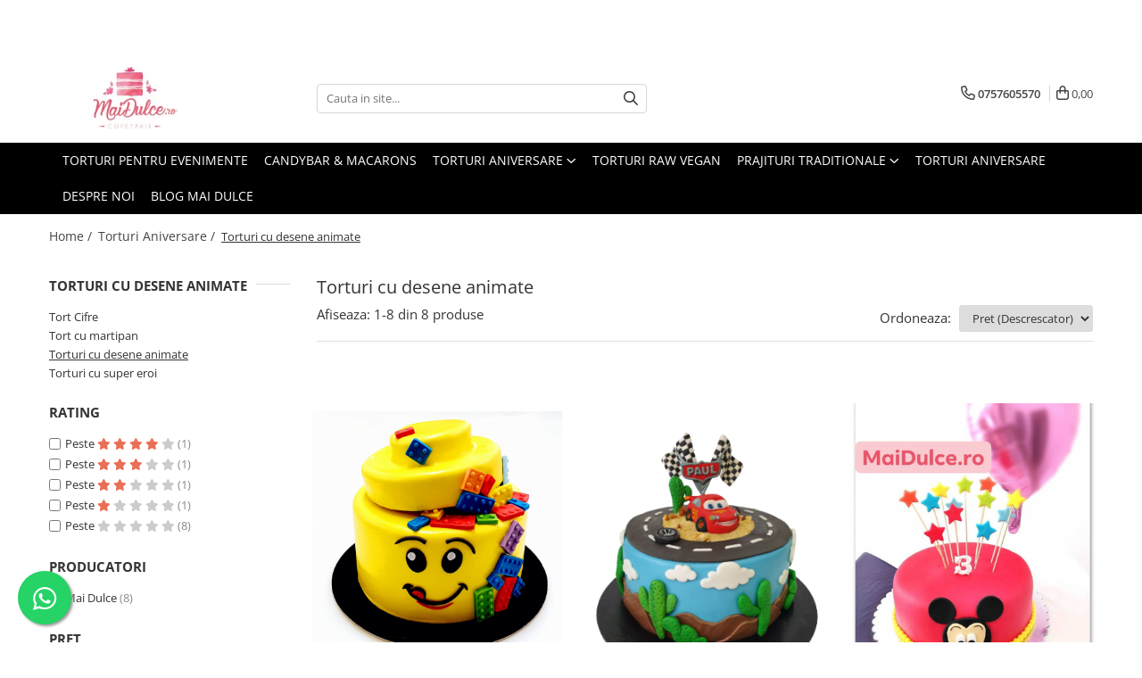

--- FILE ---
content_type: text/html; charset=UTF-8
request_url: https://www.maidulce.ro/torturi-desene-animate/r0-5
body_size: 25293
content:
<!DOCTYPE html>

<html lang="ro-ro">

	<head>
		<meta charset="UTF-8">

		<script src="https://gomagcdn.ro/themes/fashion/js/lazysizes.min.js?v=10331334-4.249" async=""></script>

		<script>
			function g_js(callbk){typeof callbk === 'function' ? window.addEventListener("DOMContentLoaded", callbk, false) : false;}
		</script>

					<link rel="icon" sizes="48x48" href="https://gomagcdn.ro/domains/maidulce.ro/files/favicon/favicon.jpg">
			<link rel="apple-touch-icon" sizes="180x180" href="https://gomagcdn.ro/domains/maidulce.ro/files/favicon/favicon.jpg">
		
		<style>
			/*body.loading{overflow:hidden;}
			body.loading #wrapper{opacity: 0;visibility: hidden;}
			body #wrapper{opacity: 1;visibility: visible;transition:all .1s ease-out;}*/

			.main-header .main-menu{min-height:43px;}
			.-g-hide{visibility:hidden;opacity:0;}

					</style>
					<link rel="preconnect" href="https://fonts.googleapis.com" >
					<link rel="preconnect" href="https://fonts.gstatic.com" crossorigin>
		
		<link rel="preconnect" href="https://gomagcdn.ro"><link rel="dns-prefetch" href="https://fonts.googleapis.com" /><link rel="dns-prefetch" href="https://fonts.gstatic.com" /><link rel="dns-prefetch" href="https://connect.facebook.net" /><link rel="dns-prefetch" href="https://www.facebook.com" /><link rel="dns-prefetch" href="https://www.googletagmanager.com" />

					<link rel="preload" as="image" href="https://gomagcdn.ro/domains/maidulce.ro/files/product/large/tort-aniversar-bobita-si-buburuza-575500.jpeg"   >
					<link rel="preload" as="image" href="https://gomagcdn.ro/domains/maidulce.ro/files/product/large/tort-fulger-mcqeen-cu-martipan-689869.png"   >
					<link rel="preload" as="style" href="https://fonts.googleapis.com/css2?family=Montserrat:ital,wght@0,300;0,400;0,600;0,700;1,300;1,400&display=swap" fetchpriority="high" onload="this.onload=null;this.rel='stylesheet'" crossorigin>
		
		<link rel="preload" href="https://gomagcdn.ro/themes/fashion/js/plugins.js?v=10331334-4.249" as="script">

		
					<link rel="preload" href="https://www.maidulce.ro/theme/default.js?v=41691060349" as="script">
				
		<link rel="preload" href="https://gomagcdn.ro/themes/fashion/js/dev.js?v=10331334-4.249" as="script">

					<noscript>
				<link rel="stylesheet" href="https://fonts.googleapis.com/css2?family=Montserrat:ital,wght@0,300;0,400;0,600;0,700;1,300;1,400&display=swap">
			</noscript>
		
					<link rel="stylesheet" href="https://gomagcdn.ro/themes/fashion/css/main-min.css?v=10331334-4.249-1" data-values='{"blockScripts": "1"}'>
		
					<link rel="stylesheet" href="https://www.maidulce.ro/theme/default.css?v=41691060349">
		
						<link rel="stylesheet" href="https://gomagcdn.ro/themes/fashion/css/dev-style.css?v=10331334-4.249-1">
		
		
		
		<link rel="alternate" hreflang="x-default" href="https://www.maidulce.ro/torturi-desene-animate">
									<!-- Google Tag Manager -->
<script>(function(w,d,s,l,i){w[l]=w[l]||[];w[l].push({'gtm.start':
new Date().getTime(),event:'gtm.js'});var f=d.getElementsByTagName(s)[0],
j=d.createElement(s),dl=l!='dataLayer'?'&l='+l:'';j.async=true;j.src=
'https://www.googletagmanager.com/gtm.js?id='+i+dl;f.parentNode.insertBefore(j,f);
})(window,document,'script','dataLayer','GTM-TD54N8V');</script>
<!-- End Google Tag Manager -->					
		<meta name="expires" content="never">
		<meta name="revisit-after" content="1 days">
					<meta name="author" content="Gomag">
				<title>Tort copii cu desene animate in Baia Mare la Cofetaria Mai Dulce</title>


					<meta name="robots" content="index,follow" />
						
		<meta name="description" content="Daca vrei un tort cu desenele animate preferate ale copilului tau, apeleaza la Mai Dulce si vei primi cel mai frumos tort, exact asa cum ti-l doresti.">
		<meta class="viewport" name="viewport" content="width=device-width, initial-scale=1.0, user-scalable=no">
							<meta property="og:description" content="Daca vrei un tort cu desenele animate preferate ale copilului tau, apeleaza la Mai Dulce si vei primi cel mai frumos tort, exact asa cum ti-l doresti."/>
							<meta property="og:image" content="https://www.maidulce.rohttps://gomagcdn.ro/domains/maidulce.ro/files/company/logo-cofetaria-mai-dulce-9895692293.jpg"/>
															<link rel="canonical" href="https://www.maidulce.ro/torturi-desene-animate" />
			<meta property="og:url" content="https://www.maidulce.ro/torturi-desene-animate"/>
						
		<meta name="distribution" content="Global">
		<meta name="owner" content="www.maidulce.ro">
		<meta name="publisher" content="www.maidulce.ro">
		<meta name="rating" content="General">
		<meta name="copyright" content="Copyright www.maidulce.ro 2026. All rights reserved">
		<link rel="search" href="https://www.maidulce.ro/opensearch.ro.xml" type="application/opensearchdescription+xml" title="Cautare"/>

		
							<script src="https://gomagcdn.ro/themes/fashion/js/jquery-2.1.4.min.js"></script>
			<script defer src="https://gomagcdn.ro/themes/fashion/js/jquery.autocomplete.js?v=20181023"></script>
			<script src="https://gomagcdn.ro/themes/fashion/js/gomag.config.js?v=10331334-4.249"></script>
			<script src="https://gomagcdn.ro/themes/fashion/js/gomag.js?v=10331334-4.249"></script>
		
													<script>
$.Gomag.bind('User/Data/AffiliateMarketing/HideTrafiLeak', function(event, data){

    $('.whatsappfloat').remove();
});
</script><!-- Global site tag (gtag.js) - Google Analytics -->
<script async src="https://www.googletagmanager.com/gtag/js?id=G-XFBMDENJTC"></script>
	<script>
 window.dataLayer = window.dataLayer || [];
  function gtag(){dataLayer.push(arguments);}
    var cookieValue = '';
  var name = 'g_c_consent' + "=";
  var decodedCookie = decodeURIComponent(document.cookie);
  var ca = decodedCookie.split(';');
  for(var i = 0; i <ca.length; i++) {
	var c = ca[i];
	while (c.charAt(0) == ' ') {
	  c = c.substring(1);
	}
	if (c.indexOf(name) == 0) {
	  cookieValue = c.substring(name.length, c.length);
	}
  }



if(cookieValue == ''){
	gtag('consent', 'default', {
	  'ad_storage': 'granted',
	  'ad_user_data': 'granted',
	  'ad_personalization': 'granted',
	  'analytics_storage': 'granted',
	  'personalization_storage': 'granted',
	  'functionality_storage': 'granted',
	  'security_storage': 'granted'
	});
	} else if(cookieValue != '-1'){


			gtag('consent', 'default', {
			'ad_storage': 'granted',
			'ad_user_data': 'granted',
			'ad_personalization': 'granted',
			'analytics_storage': 'granted',
			'personalization_storage': 'granted',
			'functionality_storage': 'granted',
			'security_storage': 'granted'
		});
	} else {
	 gtag('consent', 'default', {
		  'ad_storage': 'denied',
		  'ad_user_data': 'denied',
		  'ad_personalization': 'denied',
		  'analytics_storage': 'denied',
			'personalization_storage': 'denied',
			'functionality_storage': 'denied',
			'security_storage': 'denied'
		});

		 }
</script>
<script>

	
  gtag('js', new Date());

 
$.Gomag.bind('Cookie/Policy/Consent/Denied', function(){
	gtag('consent', 'update', {
		  'ad_storage': 'denied',
		  'ad_user_data': 'denied',
		  'ad_personalization': 'denied',
		  'analytics_storage': 'denied',
			'personalization_storage': 'denied',
			'functionality_storage': 'denied',
			'security_storage': 'denied'
		});
		})
$.Gomag.bind('Cookie/Policy/Consent/Granted', function(){
	gtag('consent', 'update', {
		  'ad_storage': 'granted',
		  'ad_user_data': 'granted',
		  'ad_personalization': 'granted',
		  'analytics_storage': 'granted',
			'personalization_storage': 'granted',
			'functionality_storage': 'granted',
			'security_storage': 'granted'
		});
		})
  gtag('config', 'G-XFBMDENJTC', {allow_enhanced_conversions: true });
</script>
<script>
	function gaBuildProductVariant(product)
	{
		let _return = '';
		if(product.version != undefined)
		{
			$.each(product.version, function(i, a){
				_return += (_return == '' ? '' : ', ')+a.value;
			})
		}
		return _return;
	}

</script>
<script>
	$.Gomag.bind('Product/Add/To/Cart/After/Listing', function gaProductAddToCartLV4(event, data) {
		if(data.product !== undefined) {
			var gaProduct = false;
			if(typeof(gaProducts) != 'undefined' && gaProducts[data.product.id] != undefined)
			{
				gaProduct = gaProducts[data.product.id];

			}

			if(gaProduct == false)
			{
				gaProduct = {};
				gaProduct.item_id = data.product.id;
				gaProduct.currency = data.product.currency ? (String(data.product.currency).toLowerCase() == 'lei' ? 'RON' : data.product.currency) : 'RON';
				gaProduct.item_name =  data.product.sku ;
				gaProduct.item_variant= gaBuildProductVariant(data.product);
				gaProduct.item_brand = data.product.brand;
				gaProduct.item_category = data.product.category;

			}

			gaProduct.price = parseFloat(data.product.price).toFixed(2);
			gaProduct.quantity = data.product.productQuantity;
			gtag("event", "add_to_cart", {
				currency: gaProduct.currency,
				value: parseFloat(gaProduct.price) * parseFloat(gaProduct.quantity),
				items: [
					gaProduct
				]
			});

		}
	})
	$.Gomag.bind('Product/Add/To/Cart/After/Details', function gaProductAddToCartDV4(event, data){

		if(data.product !== undefined){

			var gaProduct = false;
			if(
				typeof(gaProducts) != 'undefined'
				&&
				gaProducts[data.product.id] != undefined
			)
			{
				var gaProduct = gaProducts[data.product.id];
			}

			if(gaProduct == false)
			{
				gaProduct = {};
				gaProduct.item_id = data.product.id;
				gaProduct.currency = data.product.currency ? (String(data.product.currency).toLowerCase() == 'lei' ? 'RON' : data.product.currency) : 'RON';
				gaProduct.item_name =  data.product.sku ;
				gaProduct.item_variant= gaBuildProductVariant(data.product);
				gaProduct.item_brand = data.product.brand;
				gaProduct.item_category = data.product.category;

			}

			gaProduct.price = parseFloat(data.product.price).toFixed(2);
			gaProduct.quantity = data.product.productQuantity;


			gtag("event", "add_to_cart", {
			  currency: gaProduct.currency,
			  value: parseFloat(gaProduct.price) * parseFloat(gaProduct.quantity),
			  items: [
				gaProduct
			  ]
			});
        }

	})
	 $.Gomag.bind('Product/Remove/From/Cart', function gaProductRemovedFromCartV4(event, data){
		var envData = $.Gomag.getEnvData();
		var products = envData.products;

		if(data.data.product !== undefined && products[data.data.product] !== undefined){


			var dataProduct = products[data.data.product];


			gaProduct = {};
			gaProduct.item_id = dataProduct.id;

			gaProduct.item_name =   dataProduct.sku ;
			gaProduct.currency = dataProduct.currency ? (String(dataProduct.currency).toLowerCase() == 'lei' ? 'RON' : dataProduct.currency) : 'RON';
			gaProduct.item_category = dataProduct.category;
			gaProduct.item_brand = dataProduct.brand;
			gaProduct.price = parseFloat(dataProduct.price).toFixed(2);
			gaProduct.quantity = data.data.quantity;
			gaProduct.item_variant= gaBuildProductVariant(dataProduct);
			gtag("event", "remove_from_cart", {
			  currency: gaProduct.currency,
			  value: parseFloat(gaProduct.price) * parseFloat(gaProduct.quantity),
			  items: [
				gaProduct
			  ]
			});
        }

	});

	 $.Gomag.bind('Cart/Quantity/Update', function gaCartQuantityUpdateV4(event, data){
		var envData = $.Gomag.getEnvData();
		var products = envData.products;
		if(!data.data.finalQuantity || !data.data.initialQuantity)
		{
			return false;
		}
		var dataProduct = products[data.data.product];
		if(dataProduct == undefined)
		{
			return false;
		}

		gaProduct = {};
		gaProduct.item_id = dataProduct.id;
		gaProduct.currency = dataProduct.currency ? (String(dataProduct.currency).toLowerCase() == 'lei' ? 'RON' : dataProduct.currency) : 'RON';
		gaProduct.item_name =  dataProduct.sku ;

		gaProduct.item_category = dataProduct.category;
		gaProduct.item_brand = dataProduct.brand;
		gaProduct.price = parseFloat(dataProduct.price).toFixed(2);
		gaProduct.item_variant= gaBuildProductVariant(dataProduct);
		if(parseFloat(data.data.initialQuantity) < parseFloat(data.data.finalQuantity))
		{
			var quantity = parseFloat(data.data.finalQuantity) - parseFloat(data.data.initialQuantity);
			gaProduct.quantity = quantity;

			gtag("event", "add_to_cart", {
			  currency: gaProduct.currency,
			  value: parseFloat(gaProduct.price) * parseFloat(gaProduct.quantity),
			  items: [
				gaProduct
			  ]
			});
		}
		else if(parseFloat(data.data.initialQuantity) > parseFloat(data.data.finalQuantity))
		{
			var quantity = parseFloat(data.data.initialQuantity) - parseFloat(data.data.finalQuantity);
			gaProduct.quantity = quantity;
			gtag("event", "remove_from_cart", {
			  currency: gaProduct.currency,
			  value: parseFloat(gaProduct.price) * parseFloat(gaProduct.quantity),
			  items: [
				gaProduct
			  ]
			});
		}

	});

</script>
<script>
        (function(d, s, i) {
            var f = d.getElementsByTagName(s)[0], j = d.createElement(s);
            j.async = true;
            j.src = "https://t.themarketer.com/t/j/" + i;
            f.parentNode.insertBefore(j, f);
        })(document, "script", "KC5DPSFB");
    </script><script>
function gmsc(name, value)
{
	if(value != undefined && value)
	{
		var expires = new Date();
		expires.setTime(expires.getTime() + parseInt(3600*24*1000*90));
		document.cookie = encodeURIComponent(name) + "=" + encodeURIComponent(value) + '; expires='+ expires.toUTCString() + "; path=/";
	}
}
let gmqs = window.location.search;
let gmup = new URLSearchParams(gmqs);
gmsc('g_sc', gmup.get('shop_campaign'));
gmsc('shop_utm_campaign', gmup.get('utm_campaign'));
gmsc('shop_utm_medium', gmup.get('utm_medium'));
gmsc('shop_utm_source', gmup.get('utm_source'));
</script><!-- Facebook Pixel Code -->
				<script>
				!function(f,b,e,v,n,t,s){if(f.fbq)return;n=f.fbq=function(){n.callMethod?
				n.callMethod.apply(n,arguments):n.queue.push(arguments)};if(!f._fbq)f._fbq=n;
				n.push=n;n.loaded=!0;n.version="2.0";n.queue=[];t=b.createElement(e);t.async=!0;
				t.src=v;s=b.getElementsByTagName(e)[0];s.parentNode.insertBefore(t,s)}(window,
				document,"script","//connect.facebook.net/en_US/fbevents.js");

				fbq("init", "389893621732755");
				fbq("track", "PageView");</script>
				<!-- End Facebook Pixel Code -->
				<script>
				$.Gomag.bind('User/Ajax/Data/Loaded', function(event, data){
					if(data != undefined && data.data != undefined)
					{
						var eventData = data.data;
						if(eventData.facebookUserData != undefined)
						{
							$('body').append(eventData.facebookUserData);
						}
					}
				})
				</script>
									
		
	</head>

	<body class="" style="">

		<script >
			function _addCss(url, attribute, value, loaded){
				var _s = document.createElement('link');
				_s.rel = 'stylesheet';
				_s.href = url;
				_s.type = 'text/css';
				if(attribute)
				{
					_s.setAttribute(attribute, value)
				}
				if(loaded){
					_s.onload = function(){
						var dom = document.getElementsByTagName('body')[0];
						//dom.classList.remove('loading');
					}
				}
				var _st = document.getElementsByTagName('link')[0];
				_st.parentNode.insertBefore(_s, _st);
			}
			//_addCss('https://fonts.googleapis.com/css2?family=Open+Sans:ital,wght@0,300;0,400;0,600;0,700;1,300;1,400&display=swap');
			_addCss('https://gomagcdn.ro/themes/_fonts/Open-Sans.css');

		</script>
		<script>
				/*setTimeout(
				  function()
				  {
				   document.getElementsByTagName('body')[0].classList.remove('loading');
				  }, 1000);*/
		</script>
									<!-- Google Tag Manager (noscript) -->
<noscript><iframe src="https://www.googletagmanager.com/ns.html?id=GTM-TD54N8V"
height="0" width="0" style="display:none;visibility:hidden"></iframe></noscript>
<!-- End Google Tag Manager (noscript) -->					
					<div id="fb-root"></div>
						<script >
			window.fbAsyncInit = function() {
			FB.init({
			appId : '361087321166406',
			autoLogAppEvents : true,
			xfbml : true,
			version : 'v12.0'
			});
			};
			</script>
			<script async defer crossorigin="anonymous" src="https://connect.facebook.net/ro_RO/sdk.js"></script>
					
		<div id="wrapper">
			<!-- BLOCK:ef7bb395bda8d532a3ded61578511f7b start -->
<div id="_cartSummary" class="hide"></div>

<script >
	$(document).ready(function() {

		$(document).on('keypress', '.-g-input-loader', function(){
			$(this).addClass('-g-input-loading');
		})

		$.Gomag.bind('Product/Add/To/Cart/After', function(eventResponse, properties)
		{
									var data = JSON.parse(properties.data);
			$('.q-cart').html(data.quantity);
			if(parseFloat(data.quantity) > 0)
			{
				$('.q-cart').removeClass('hide');
			}
			else
			{
				$('.q-cart').addClass('hide');
			}
			$('.cartPrice').html(data.subtotal + ' ' + data.currency);
			$('.cartProductCount').html(data.quantity);


		})
		$('#_cartSummary').on('updateCart', function(event, cart) {
			var t = $(this);

			$.get('https://www.maidulce.ro/cart-update', {
				cart: cart
			}, function(data) {

				$('.q-cart').html(data.quantity);
				if(parseFloat(data.quantity) > 0)
				{
					$('.q-cart').removeClass('hide');
				}
				else
				{
					$('.q-cart').addClass('hide');
				}
				$('.cartPrice').html(data.subtotal + ' ' + data.currency);
				$('.cartProductCount').html(data.quantity);
			}, 'json');
			window.ga = window.ga || function() {
				(ga.q = ga.q || []).push(arguments)
			};
			ga('send', 'event', 'Buton', 'Click', 'Adauga_Cos');
		});

		if(window.gtag_report_conversion) {
			$(document).on("click", 'li.phone-m', function() {
				var phoneNo = $('li.phone-m').children( "a").attr('href');
				gtag_report_conversion(phoneNo);
			});

		}

	});
</script>



<header class="main-header container-bg clearfix" data-block="headerBlock">
	<div class="discount-tape container-h full -g-hide" id="_gomagHellobar">
<style>
.discount-tape{position: relative;width:100%;padding:0;text-align:center;font-size:14px;overflow: hidden;z-index:99;}
.discount-tape a{color: #ffffff;}
.Gomag-HelloBar{padding:10px;}
@media screen and (max-width: 767px){.discount-tape{font-size:13px;}}
</style>
<div class="Gomag-HelloBar" style="background: #ff0091;color: #ffffff;">
	<a href="https://www.maidulce.ro/craciun" rel="nofollow" style="color: #ffffff;">
		Comenzile de torturi pot fi plasate cu minim 72 ore în avans pentru intervalul Luni -Vineri. Pentru weekend comanda Dumneavoastră se poate confirma doar telefonic la 0757605570 sau baiamare@maidulce.ro
			</a>
	</div>
<div class="clear"></div>
</div>

		
	<div class="top-head-bg container-h full">

		<div class="top-head container-h">
			<div class="row">
				<div class="col-md-3 col-sm-3 col-xs-5 logo-h">
					
	<a href="https://www.maidulce.ro" id="logo" data-pageId="2">
		<img src="https://gomagcdn.ro/domains/maidulce.ro/files/company/logo-cofetaria-mai-dulce-9895692293.jpg" fetchpriority="high" class="img-responsive" alt="Cofetaria Baia Mare Mai Dulce" title="Cofetaria Baia Mare Mai Dulce" width="200" height="50" style="width:auto;">
	</a>
				</div>
				<div class="col-md-4 col-sm-4 col-xs-7 main search-form-box">
					
<form name="search-form" class="search-form" action="https://www.maidulce.ro/produse" id="_searchFormMainHeader">

	<input id="_autocompleteSearchMainHeader" name="c" class="input-placeholder -g-input-loader" type="text" placeholder="Cauta in site..." aria-label="Search"  value="">
	<button id="_doSearch" class="search-button" aria-hidden="true">
		<i class="fa fa-search" aria-hidden="true"></i>
	</button>

				<script >
			$(document).ready(function() {

				$('#_autocompleteSearchMainHeader').autocomplete({
					serviceUrl: 'https://www.maidulce.ro/autocomplete',
					minChars: 2,
					deferRequestBy: 700,
					appendTo: '#_searchFormMainHeader',
					width: parseInt($('#_doSearch').offset().left) - parseInt($('#_autocompleteSearchMainHeader').offset().left),
					formatResult: function(suggestion, currentValue) {
						return suggestion.value;
					},
					onSelect: function(suggestion) {
						$(this).val(suggestion.data);
					},
					onSearchComplete: function(suggestion) {
						$(this).removeClass('-g-input-loading');
						$.Gomag.trigger('Autocomplete/Search/Complete', {search:$('#_autocompleteSearchMainHeader').val()});
					}
				});
				$(document).on('click', '#_doSearch', function(e){
					e.preventDefault();
					if($('#_autocompleteSearchMainHeader').val() != '')
					{
						$('#_searchFormMainHeader').submit();
					}
				})
			});
		</script>
	

</form>
				</div>
				<div class="col-md-5 col-sm-5 acount-section">
					
<ul>
	<li class="search-m hide">
		<a href="#" class="-g-no-url" aria-label="Cauta in site..." data-pageId="">
			<i class="fa fa-search search-open" aria-hidden="true"></i>
			<i style="display:none" class="fa fa-times search-close" aria-hidden="true"></i>
		</a>
	</li>
	<li class="-g-user-icon -g-user-icon-empty">
			
	</li>
	
				<li class="contact-header">
			<a href="tel:0757605570" aria-label="Contacteaza-ne" data-pageId="3">
				<i class="fa fa-phone" aria-hidden="true"></i>
								<span>0757605570</span>
			</a>
		</li>
			<li class="wishlist-header hide">
		<a href="https://www.maidulce.ro/wishlist" aria-label="Wishlist" data-pageId="28">
			<span class="-g-wishlist-product-count -g-hide"></span>
			<i class="fa fa-heart-o" aria-hidden="true"></i>
			<span class="">Favorite</span>
		</a>
	</li>
	<li class="cart-header-btn cart">
		<a class="cart-drop _showCartHeader" href="https://www.maidulce.ro/cos-de-cumparaturi" aria-label="Cos de cumparaturi">
			<span class="q-cart hide">0</span>
			<i class="fa fa-shopping-bag" aria-hidden="true"></i>
			<span class="count cartPrice">0,00
				
			</span>
		</a>
					<div class="cart-dd  _cartShow cart-closed"></div>
			</li>

	</ul>

	<script>
		$(document).ready(function() {
			//Cart
							$('.cart').mouseenter(function() {
					$.Gomag.showCartSummary('div._cartShow');
				}).mouseleave(function() {
					$.Gomag.hideCartSummary('div._cartShow');
					$('div._cartShow').removeClass('cart-open');
				});
						$(document).on('click', '.dropdown-toggle', function() {
				window.location = $(this).attr('href');
			})
		})
	</script>

				</div>
			</div>
		</div>
	</div>


<div id="navigation">
	<nav id="main-menu" class="main-menu container-h full clearfix">
		<a href="#" class="menu-trg -g-no-url" title="Produse">
			<span>&nbsp;</span>
		</a>
		
<div class="container-h nav-menu-hh clearfix">

	<!-- BASE MENU -->
	<ul class="
			nav-menu base-menu container-h
			
			
		">

		

			
		<li class="menu-drop __GomagMM ">
								<a
						href="https://www.maidulce.ro/torturi-evenimente-baiamare"
						class="    "
						rel="  "
						
						title="Torturi pentru evenimente"
						data-Gomag=''
						data-block-name="mainMenuD0"  data-block="mainMenuD" data-pageId= "9">
												<span class="list">Torturi pentru evenimente</span>
					</a>
				
		</li>
		
		<li class="menu-drop __GomagMM ">
								<a
						href="https://www.maidulce.ro/candybar"
						class="    "
						rel="  "
						
						title="Candybar & Macarons"
						data-Gomag=''
						data-block-name="mainMenuD0"  data-block="mainMenuD" data-pageId= "31">
												<span class="list">Candybar &amp; Macarons</span>
					</a>
				
		</li>
		
		<li class="menu-drop __GomagMM ">
							<a
					href="#"
					class="  -g-no-url "
					rel="  "
					
					title="Torturi Aniversare"
					data-Gomag=''
					data-block-name="mainMenuD0"
					data-pageId= "80"
					data-block="mainMenuD">
											<span class="list">Torturi Aniversare</span>
						<i class="fa fa-angle-down"></i>
				</a>

									<div class="menu-dd">
										<ul class="drop-list clearfix w100">
																																						<li class="fl">
										<div class="col">
											<p class="title">
												<a
												href="https://www.maidulce.ro/tort-copii-super-eroi"
												class="title    "
												rel="  "
												
												title="Torturi cu super eroi"
												data-Gomag=''
												data-block-name="mainMenuD1"
												data-block="mainMenuD"
												data-pageId= "80"
												>
																										Torturi cu super eroi
												</a>
											</p>
																						
										</div>
									</li>
																																<li class="fl">
										<div class="col">
											<p class="title">
												<a
												href="https://www.maidulce.ro/torturi-desene-animate"
												class="title  -g-active-menu  "
												rel="  "
												
												title="Torturi cu desene animate"
												data-Gomag=''
												data-block-name="mainMenuD1"
												data-block="mainMenuD"
												data-pageId= "80"
												>
																										Torturi cu desene animate
												</a>
											</p>
																						
										</div>
									</li>
																																<li class="fl">
										<div class="col">
											<p class="title">
												<a
												href="https://www.maidulce.ro/tort-cu-martipan"
												class="title    "
												rel="  "
												
												title="Tort cu martipan"
												data-Gomag=''
												data-block-name="mainMenuD1"
												data-block="mainMenuD"
												data-pageId= "80"
												>
																										Tort cu martipan
												</a>
											</p>
																						
										</div>
									</li>
																																<li class="fl">
										<div class="col">
											<p class="title">
												<a
												href="https://www.maidulce.ro/tort-cifre"
												class="title    "
												rel="  "
												
												title="Tort Cifre"
												data-Gomag=''
												data-block-name="mainMenuD1"
												data-block="mainMenuD"
												data-pageId= "80"
												>
																										Tort Cifre
												</a>
											</p>
																						
										</div>
									</li>
																													</ul>
																	</div>
									
		</li>
		
		<li class="menu-drop __GomagMM ">
								<a
						href="https://www.maidulce.ro/tort-raw-vegan"
						class="    "
						rel="  "
						
						title="Torturi Raw Vegan"
						data-Gomag=''
						data-block-name="mainMenuD0"  data-block="mainMenuD" data-pageId= "3">
												<span class="list">Torturi Raw Vegan</span>
					</a>
				
		</li>
		
		<li class="menu-drop __GomagMM ">
							<a
					href="#"
					class="  -g-no-url "
					rel="  "
					
					title="Prajituri traditionale"
					data-Gomag=''
					data-block-name="mainMenuD0"
					data-pageId= "80"
					data-block="mainMenuD">
											<span class="list">Prajituri traditionale</span>
						<i class="fa fa-angle-down"></i>
				</a>

									<div class="menu-dd">
										<ul class="drop-list clearfix w100">
																																						<li class="fl">
										<div class="col">
											<p class="title">
												<a
												href="https://www.maidulce.ro/de-post"
												class="title    "
												rel="  "
												
												title="De post"
												data-Gomag=''
												data-block-name="mainMenuD1"
												data-block="mainMenuD"
												data-pageId= "80"
												>
																										De post
												</a>
											</p>
																						
										</div>
									</li>
																																<li class="fl">
										<div class="col">
											<p class="title">
												<a
												href="https://www.maidulce.ro/prajituri-traditionale"
												class="title    "
												rel="  "
												
												title="Prajituri traditionale"
												data-Gomag=''
												data-block-name="mainMenuD1"
												data-block="mainMenuD"
												data-pageId= "80"
												>
																										Prajituri traditionale
												</a>
											</p>
																						
										</div>
									</li>
																																<li class="fl">
										<div class="col">
											<p class="title">
												<a
												href="https://www.maidulce.ro/craciun"
												class="title    "
												rel="  "
												
												title="Craciun"
												data-Gomag=''
												data-block-name="mainMenuD1"
												data-block="mainMenuD"
												data-pageId= "80"
												>
																										Craciun
												</a>
											</p>
																						
										</div>
									</li>
																																<li class="fl">
										<div class="col">
											<p class="title">
												<a
												href="https://www.maidulce.ro/paste"
												class="title    "
												rel="  "
												
												title="Pasti"
												data-Gomag=''
												data-block-name="mainMenuD1"
												data-block="mainMenuD"
												data-pageId= "80"
												>
																										Pasti
												</a>
											</p>
																						
										</div>
									</li>
																													</ul>
																	</div>
									
		</li>
		
		<li class="menu-drop __GomagMM ">
								<a
						href="https://www.maidulce.ro/torturi-personalizate"
						class="    "
						rel="  "
						
						title="Torturi Aniversare"
						data-Gomag=''
						data-block-name="mainMenuD0"  data-block="mainMenuD" data-pageId= "1">
												<span class="list">Torturi Aniversare</span>
					</a>
				
		</li>
						
		

	
		<li class="menu-drop __GomagSM   ">

			<a
				href="https://www.maidulce.ro/despre-noi"
				rel="  "
				
				title="Despre noi"
				data-Gomag=''
				data-block="mainMenuD"
				data-pageId= "11"
				class=" "
			>
								Despre noi
							</a>
					</li>
	
		<li class="menu-drop __GomagSM   ">

			<a
				href="https://www.maidulce.ro/blog"
				rel="  "
				
				title="Blog Mai Dulce"
				data-Gomag=''
				data-block="mainMenuD"
				data-pageId= "94"
				class=" "
			>
								Blog Mai Dulce
							</a>
					</li>
	
		
	</ul> <!-- end of BASE MENU -->

</div>		<ul class="mobile-icon fr">

							<li class="phone-m">
					<a href="tel:0757605570" title="Contacteaza-ne">
												<i class="fa fa-phone" aria-hidden="true"></i>
					</a>
				</li>
									<li class="user-m -g-user-icon -g-user-icon-empty">
			</li>
			<li class="wishlist-header-m hide">
				<a href="https://www.maidulce.ro/wishlist">
					<span class="-g-wishlist-product-count"></span>
					<i class="fa fa-heart-o" aria-hidden="true"></i>

				</a>
			</li>
			<li class="cart-m">
				<a href="https://www.maidulce.ro/cos-de-cumparaturi" aria-label="Cos de cumparaturi">
					<span class="q-cart hide">0</span>
					<i class="fa fa-shopping-bag" aria-hidden="true"></i>
				</a>
			</li>
			<li class="search-m">
				<a href="#" class="-g-no-url" aria-label="Cauta in site...">
					<i class="fa fa-search search-open" aria-hidden="true"></i>
					<i style="display:none" class="fa fa-times search-close" aria-hidden="true"></i>
				</a>
			</li>
					</ul>
	</nav>
	<!-- end main-nav -->

	<div style="display:none" class="search-form-box search-toggle">
		<form name="search-form" class="search-form" action="https://www.maidulce.ro/produse" id="_searchFormMobileToggle">
			<input id="_autocompleteSearchMobileToggle" name="c" class="input-placeholder -g-input-loader" type="text" autofocus="autofocus" value="" placeholder="Cauta in site..." aria-label="Search">
			<button id="_doSearchMobile" class="search-button" aria-hidden="true">
				<i class="fa fa-search" aria-hidden="true"></i>
			</button>

										<script >
					$(document).ready(function() {
						$('#_autocompleteSearchMobileToggle').autocomplete({
							serviceUrl: 'https://www.maidulce.ro/autocomplete',
							minChars: 2,
							deferRequestBy: 700,
							appendTo: '#_searchFormMobileToggle',
							width: parseInt($('#_doSearchMobile').offset().left) - parseInt($('#_autocompleteSearchMobileToggle').offset().left),
							formatResult: function(suggestion, currentValue) {
								return suggestion.value;
							},
							onSelect: function(suggestion) {
								$(this).val(suggestion.data);
							},
							onSearchComplete: function(suggestion) {
								$(this).removeClass('-g-input-loading');
								$.Gomag.trigger('Autocomplete/Search/Complete', {search:$('#_autocompleteSearchMobileToggle').val()});
							}
						});

						$(document).on('click', '#_doSearchMobile', function(e){
							e.preventDefault();
							if($('#_autocompleteSearchMobileToggle').val() != '')
							{
								$('#_searchFormMobileToggle').submit();
							}
						})
					});
				</script>
			
		</form>
	</div>
</div>

</header>
<!-- end main-header --><!-- BLOCK:ef7bb395bda8d532a3ded61578511f7b end -->
			
<!-- category page start -->
 

		<div class="container-h container-bg breadcrumb-box clearfix  -g-breadcrumbs-container">
			<div class="breadcrumb breadcrumb2 bread-static">
				<div class="breadcrumbs-box">
					<ol>
						<li><a href="https://www.maidulce.ro/">Home&nbsp;/&nbsp;</a></li>

													<li><a href="https://www.maidulce.ro/torturi-personalizate">Torturi Aniversare&nbsp;/&nbsp;</a></li>
																											<li class="active">Torturi cu desene animate</li>
													
											</ol>
				</div>
			</div>
		</div>
 
<div id="category-page" class="container-h container-bg  ">
	<div class="row">

		<div class="category-content col-sm-9 col-xs-12 fr">

						
										<h1 class="catTitle"> Torturi cu desene animate </h1>
			
					</div>

		
			<div class="filter-group col-sm-3 col-xs-12" id="nav-filter">
				<div class="filter-holder">
															<div class="filter box -g-category-sidebar-categories -g-category-sidebar-leaf" data-filterkey="categories">
											<div class="title-h line">
																							 											<p class="title" data-categoryimage="">
											Torturi cu desene animate
										</p>
																														</div>
										<ul class="option-group cat ignoreMore">
																																																																																																																																																																
																																																									<li>
												<a
													
													href="https://www.maidulce.ro/tort-cifre">
													Tort Cifre
												</a>
												<span></span>
											</li>
																																																																								<li>
												<a
													
													href="https://www.maidulce.ro/tort-cu-martipan">
													Tort cu martipan
												</a>
												<span></span>
											</li>
																																																																								<li>
												<a
													class="active-account"
													href="https://www.maidulce.ro/torturi-desene-animate">
													Torturi cu desene animate
												</a>
												<span></span>
											</li>
																																																																								<li>
												<a
													
													href="https://www.maidulce.ro/tort-copii-super-eroi">
													Torturi cu super eroi
												</a>
												<span></span>
											</li>
																																													</ul>
				</div>
					
		
			
																																					<div class="filter box " data-filterkey="Rating">
								<div class="title-h">
									<p class="title">
										Rating
									</p>
								</div>

																	<ul class="option-group option-imageAndText-group ">
										 																							<li class="">
													<label for="">
														<input  type="checkbox" value="https://www.maidulce.ro/torturi-desene-animate/r4-5?_crawl=0"  class="-g-filter-input" data-baseurl="r4-5" data-addnocrawl="1">
														<a href="https://www.maidulce.ro/torturi-desene-animate/r4-5?_crawl=0" class="-g-filter-label" data-filtervalue="r4-5" >Peste
															<div class="rating">
																																	<i class="fa fa-star on" aria-hidden="true"></i>
																																	<i class="fa fa-star on" aria-hidden="true"></i>
																																	<i class="fa fa-star on" aria-hidden="true"></i>
																																	<i class="fa fa-star on" aria-hidden="true"></i>
																																	<i class="fa fa-star " aria-hidden="true"></i>
																															</div>
														</a>
																													<span>(1)</span>
																											</label>
												</li>
																																												<li class="">
													<label for="">
														<input  type="checkbox" value="https://www.maidulce.ro/torturi-desene-animate/r3-5?_crawl=0"  class="-g-filter-input" data-baseurl="r3-5" data-addnocrawl="1">
														<a href="https://www.maidulce.ro/torturi-desene-animate/r3-5?_crawl=0" class="-g-filter-label" data-filtervalue="r3-5" >Peste
															<div class="rating">
																																	<i class="fa fa-star on" aria-hidden="true"></i>
																																	<i class="fa fa-star on" aria-hidden="true"></i>
																																	<i class="fa fa-star on" aria-hidden="true"></i>
																																	<i class="fa fa-star " aria-hidden="true"></i>
																																	<i class="fa fa-star " aria-hidden="true"></i>
																															</div>
														</a>
																													<span>(1)</span>
																											</label>
												</li>
																																												<li class="">
													<label for="">
														<input  type="checkbox" value="https://www.maidulce.ro/torturi-desene-animate/r2-5?_crawl=0"  class="-g-filter-input" data-baseurl="r2-5" data-addnocrawl="1">
														<a href="https://www.maidulce.ro/torturi-desene-animate/r2-5?_crawl=0" class="-g-filter-label" data-filtervalue="r2-5" >Peste
															<div class="rating">
																																	<i class="fa fa-star on" aria-hidden="true"></i>
																																	<i class="fa fa-star on" aria-hidden="true"></i>
																																	<i class="fa fa-star " aria-hidden="true"></i>
																																	<i class="fa fa-star " aria-hidden="true"></i>
																																	<i class="fa fa-star " aria-hidden="true"></i>
																															</div>
														</a>
																													<span>(1)</span>
																											</label>
												</li>
																																												<li class="">
													<label for="">
														<input  type="checkbox" value="https://www.maidulce.ro/torturi-desene-animate/r1-5?_crawl=0"  class="-g-filter-input" data-baseurl="r1-5" data-addnocrawl="1">
														<a href="https://www.maidulce.ro/torturi-desene-animate/r1-5?_crawl=0" class="-g-filter-label" data-filtervalue="r1-5" >Peste
															<div class="rating">
																																	<i class="fa fa-star on" aria-hidden="true"></i>
																																	<i class="fa fa-star " aria-hidden="true"></i>
																																	<i class="fa fa-star " aria-hidden="true"></i>
																																	<i class="fa fa-star " aria-hidden="true"></i>
																																	<i class="fa fa-star " aria-hidden="true"></i>
																															</div>
														</a>
																													<span>(1)</span>
																											</label>
												</li>
																																												<li class="">
													<label for="">
														<input  type="checkbox" value="https://www.maidulce.ro/torturi-desene-animate/r0-5?_crawl=0"  class="-g-filter-input" data-baseurl="r0-5" data-addnocrawl="1">
														<a href="https://www.maidulce.ro/torturi-desene-animate/r0-5?_crawl=0" class="-g-filter-label" data-filtervalue="r0-5" >Peste
															<div class="rating">
																																	<i class="fa fa-star " aria-hidden="true"></i>
																																	<i class="fa fa-star " aria-hidden="true"></i>
																																	<i class="fa fa-star " aria-hidden="true"></i>
																																	<i class="fa fa-star " aria-hidden="true"></i>
																																	<i class="fa fa-star " aria-hidden="true"></i>
																															</div>
														</a>
																													<span>(8)</span>
																											</label>
												</li>
																														</ul>
									<span class="more-filter " data-text-swap="Vezi mai putine">Vezi mai multe</span>

															</div>
																																	<div class="filter box " data-filterkey="Producatori">
								<div class="title-h">
									<p class="title">
										Producatori
									</p>
								</div>

																	<ul class="option-group   ">
																																	<li class="">
													<label for="__labelbrand-2">
														<input id="__labelbrand-2"  type="checkbox" value="https://www.maidulce.ro/torturi-desene-animate/cofetaria-baia-mare-mai-dulce" class="-g-filter-input" data-baseurl="cofetaria-baia-mare-mai-dulce" data-addnocrawl="">
														<a href="https://www.maidulce.ro/torturi-desene-animate/cofetaria-baia-mare-mai-dulce" class="-g-filter-label" data-filtervalue="cofetaria-baia-mare-mai-dulce">Mai Dulce</a>
																													<span>(8)</span>
																											</label>
												</li>
																														</ul>
									<span class="more-filter " data-text-swap="Vezi mai putine">Vezi mai multe</span>

															</div>
																																	<div class="filter box " data-filterkey="Pret">
								<div class="title-h">
									<p class="title">
										Pret
									</p>
								</div>

																	<ul class="option-group   ">
																																	<li class="">
													<label for="__labelprice-100-150">
														<input id="__labelprice-100-150"  type="checkbox" value="https://www.maidulce.ro/torturi-desene-animate/p100-150?_crawl=0" class="-g-filter-input" data-baseurl="p100-150" data-addnocrawl="1">
														<a href="https://www.maidulce.ro/torturi-desene-animate/p100-150?_crawl=0" class="-g-filter-label" data-filtervalue="p100-150">100 RON - 150 RON</a>
																													<span>(8)</span>
																											</label>
												</li>
																														</ul>
									<span class="more-filter " data-text-swap="Vezi mai putine">Vezi mai multe</span>

															</div>
														
			
		
			
		
			
		
			
		
			
		
										<script>
			$(document).ready(function(){
				$(document).on('click', '.-g-filter-input', function(e){
					let parentElement = $(this).parents('#nav-filter');
					$.Gomag.trigger('Product/Filter/Before/Redirect', {filters: $(this).val(),parent: parentElement});
					window.location = $(this).val();
				})
				})
			</script>

			
		
				</div>
			</div> <!-- end filter-section -->
		
		<div class="category-content col-sm-9 col-xs-12 fr">
									
				

								
				<div class="result-section clearfix ">

					<p class="result col"><span class="-g-category-result-prefix">Afiseaza:</span>

													<span>1-<span id="pageCountProducts">8</span></span>
							din
												<span>8</span>
						<span class="-g-category-result-sufix">produse</span>
					</p>

					
					<a href="#" class="filter-trg btn std -g-no-url"><i class="fa fa-sliders" aria-hidden="true"></i> &nbsp;Filtre</a>

										<script>
					function handleSelectionChange(sortType) {

						$.Gomag.trigger('Product/Sort/Before/Redirect', {sort: sortType});
						sortType.options[sortType.selectedIndex].value && (window.location = sortType.options[sortType.selectedIndex].value);
					};

					</script>
					<label for="orderType" class="order-type col">
						<span>Ordoneaza:</span>
						<select class="input-s" name="orderType" id="orderType" onchange="handleSelectionChange(this)">
																							<option
									
									value="
										https://www.maidulce.ro/torturi-desene-animate?o=buys"
									data-sorttype="BUYS"
									>
									Cele mai cumparate
									</option>
																															<option
									
									value="
										https://www.maidulce.ro/torturi-desene-animate?o=news"
									data-sorttype="NEWS"
									>
									Cele mai noi
									</option>
																															<option
									
									value="
										https://www.maidulce.ro/torturi-desene-animate?o=discount"
									data-sorttype="DISCOUNT"
									>
									Discount
									</option>
																															<option
									
									value="
										https://www.maidulce.ro/torturi-desene-animate?o=rating"
									data-sorttype="RATING"
									>
									Rating
									</option>
																															<option
									
									value="
										https://www.maidulce.ro/torturi-desene-animate?o=price-asc"
									data-sorttype="PRICE_ASC"
									>
									Pret (Crescator)
									</option>
																															<option
									selected="selected"
									value="
										https://www.maidulce.ro/torturi-desene-animate"
										data-sorttype="PRICE_DESC"
									>
									Pret (Descrescator)
									</option>
																															<option
									
									value="
										https://www.maidulce.ro/torturi-desene-animate?o=custom-position"
									data-sorttype="CUSTOM_POSITION"
									>
									Recomandate
									</option>
																					</select>
					</label>

				</div> <!-- end result-section -->
			
										
						<div class="product-listing clearfix">
				<div class="row product -g-listing-products-holder">
														

<div
		class="product-box  center col-md-4 col-xs-6 dataProductId __GomagListingProductBox -g-product-box-33"
				data-product-id="33"
	>
		<div class="box-holder">
					<div class="image-holder">
						<a href="https://www.maidulce.ro/torturi-desene-animate/tort-personalizat-lego.html" data-pageId="79" class="image _productMainUrl_33  " >
					
													<img 
								src="https://gomagcdn.ro/domains/maidulce.ro/files/product/medium/tort-aniversar-bobita-si-buburuza-575500.jpeg"
								data-src="https://gomagcdn.ro/domains/maidulce.ro/files/product/medium/tort-aniversar-bobita-si-buburuza-575500.jpeg"
									
								loading="lazy"
								alt="Torturi cu desene animate - Tort personalizat Lego" 
								title="Tort personalizat Lego" 
								class="img-responsive listImage _productMainImage_33" 
								width="280" height="280"
							>
						
						
									</a>
									<div class="product-icon-box -g-product-icon-box-33">
																			
																								</div>
					<div class="product-icon-box bottom -g-product-icon-bottom-box-33">
											</div>
				
						</div>
			<div class="figcaption">
			
			<div class="top-side-box">

				
				
				<h2 style="line-height:initial;" class="title-holder"><a href="https://www.maidulce.ro/torturi-desene-animate/tort-personalizat-lego.html" data-pageId="79" class="title _productUrl_33 " data-block="ListingName">Tort personalizat Lego</a></h2>
																					<div class="price  -g-hide -g-list-price-33" data-block="ListingPrice">
																										<s class="price-full -g-product-box-full-price-33">
											
																					</s>
										<span class="text-main -g-product-box-final-price-33">140,00 RON</span>

									
									
									<span class="-g-product-listing-um -g-product-box-um-33 hide"></span>
									
																																</div>
										
								

			</div>

				<div class="bottom-side-box">
					
											<a href="https://www.maidulce.ro/torturi-desene-animate/tort-personalizat-lego.html" class="details-button"><i class="fa fa-search"></i>detalii</a>
					
										
				</div>

						</div>
					</div>
	</div>
					

<div
		class="product-box  center col-md-4 col-xs-6 dataProductId __GomagListingProductBox -g-product-box-91"
				data-product-id="91"
	>
		<div class="box-holder">
					<div class="image-holder">
						<a href="https://www.maidulce.ro/torturi-desene-animate/tort-fulger-mcqeen-cu-martipan.html" data-pageId="79" class="image _productMainUrl_91  " >
					
													<img 
								src="https://gomagcdn.ro/domains/maidulce.ro/files/product/medium/tort-fulger-mcqeen-cu-martipan-689869.png"
								data-src="https://gomagcdn.ro/domains/maidulce.ro/files/product/medium/tort-fulger-mcqeen-cu-martipan-689869.png"
									
								loading="lazy"
								alt="Torturi cu desene animate - Tort Fulger McQeen cu martipan" 
								title="Tort Fulger McQeen cu martipan" 
								class="img-responsive listImage _productMainImage_91" 
								width="280" height="280"
							>
						
						
									</a>
									<div class="product-icon-box -g-product-icon-box-91">
																			
																								</div>
					<div class="product-icon-box bottom -g-product-icon-bottom-box-91">
											</div>
				
						</div>
			<div class="figcaption">
			
			<div class="top-side-box">

				
				
				<h2 style="line-height:initial;" class="title-holder"><a href="https://www.maidulce.ro/torturi-desene-animate/tort-fulger-mcqeen-cu-martipan.html" data-pageId="79" class="title _productUrl_91 " data-block="ListingName">Tort Fulger McQeen</a></h2>
																					<div class="price  -g-hide -g-list-price-91" data-block="ListingPrice">
																										<s class="price-full -g-product-box-full-price-91">
											
																					</s>
										<span class="text-main -g-product-box-final-price-91">140,00 RON</span>

									
									
									<span class="-g-product-listing-um -g-product-box-um-91 hide"></span>
									
																																</div>
										
								

			</div>

				<div class="bottom-side-box">
					
											<a href="https://www.maidulce.ro/torturi-desene-animate/tort-fulger-mcqeen-cu-martipan.html" class="details-button"><i class="fa fa-search"></i>detalii</a>
					
										
				</div>

						</div>
					</div>
	</div>
					

<div
		class="product-box  center col-md-4 col-xs-6 dataProductId __GomagListingProductBox -g-product-box-34"
				data-product-id="34"
	>
		<div class="box-holder">
					<div class="image-holder">
						<a href="https://www.maidulce.ro/torturi-desene-animate/tort-martipan-mikey-mouse.html" data-pageId="79" class="image _productMainUrl_34  " >
					
													<img 
								src="https://gomagcdn.ro/domains/maidulce.ro/files/product/medium/tort-de-primavara-cu-martipan-copie-34-2003.jpg"
								data-src="https://gomagcdn.ro/domains/maidulce.ro/files/product/medium/tort-de-primavara-cu-martipan-copie-34-2003.jpg"
									
								loading="lazy"
								alt="Torturi cu desene animate - Tort de martipan cu mikey mouse" 
								title="Tort de martipan cu mikey mouse" 
								class="img-responsive listImage _productMainImage_34" 
								width="280" height="280"
							>
						
						
									</a>
									<div class="product-icon-box -g-product-icon-box-34">
																			
																								</div>
					<div class="product-icon-box bottom -g-product-icon-bottom-box-34">
											</div>
				
						</div>
			<div class="figcaption">
			
			<div class="top-side-box">

				
				
				<h2 style="line-height:initial;" class="title-holder"><a href="https://www.maidulce.ro/torturi-desene-animate/tort-martipan-mikey-mouse.html" data-pageId="79" class="title _productUrl_34 " data-block="ListingName">Tort  Mickey Mouse</a></h2>
																					<div class="price  -g-hide -g-list-price-34" data-block="ListingPrice">
																										<s class="price-full -g-product-box-full-price-34">
											
																					</s>
										<span class="text-main -g-product-box-final-price-34">130,00 RON</span>

									
									
									<span class="-g-product-listing-um -g-product-box-um-34 hide"></span>
									
																																</div>
										
								

			</div>

				<div class="bottom-side-box">
					
											<a href="https://www.maidulce.ro/torturi-desene-animate/tort-martipan-mikey-mouse.html" class="details-button"><i class="fa fa-search"></i>detalii</a>
					
										
				</div>

						</div>
					</div>
	</div>
					

<div
		class="product-box  center col-md-4 col-xs-6 dataProductId __GomagListingProductBox -g-product-box-84"
				data-product-id="84"
	>
		<div class="box-holder">
					<div class="image-holder">
						<a href="https://www.maidulce.ro/torturi-desene-animate/tort-martipan-minnie-mouse.html" data-pageId="79" class="image _productMainUrl_84  " >
					
													<img 
								src="https://gomagcdn.ro/domains/maidulce.ro/files/product/medium/tort-de-martipan-cu-minnie-mouse-257727.jpg"
								data-src="https://gomagcdn.ro/domains/maidulce.ro/files/product/medium/tort-de-martipan-cu-minnie-mouse-257727.jpg"
									
								loading="lazy"
								alt="Torturi cu desene animate - Tort de martipan cu minnie mouse" 
								title="Tort de martipan cu minnie mouse" 
								class="img-responsive listImage _productMainImage_84" 
								width="280" height="280"
							>
						
						
									</a>
									<div class="product-icon-box -g-product-icon-box-84">
																			
																								</div>
					<div class="product-icon-box bottom -g-product-icon-bottom-box-84">
											</div>
				
						</div>
			<div class="figcaption">
			
			<div class="top-side-box">

				
				
				<h2 style="line-height:initial;" class="title-holder"><a href="https://www.maidulce.ro/torturi-desene-animate/tort-martipan-minnie-mouse.html" data-pageId="79" class="title _productUrl_84 " data-block="ListingName">Minnie Mouse - tort aniversar</a></h2>
																					<div class="price  -g-hide -g-list-price-84" data-block="ListingPrice">
																										<s class="price-full -g-product-box-full-price-84">
											
																					</s>
										<span class="text-main -g-product-box-final-price-84">130,00 RON</span>

									
									
									<span class="-g-product-listing-um -g-product-box-um-84 hide"></span>
									
																																</div>
										
								

			</div>

				<div class="bottom-side-box">
					
											<a href="https://www.maidulce.ro/torturi-desene-animate/tort-martipan-minnie-mouse.html" class="details-button"><i class="fa fa-search"></i>detalii</a>
					
										
				</div>

						</div>
					</div>
	</div>
					

<div
		class="product-box  center col-md-4 col-xs-6 dataProductId __GomagListingProductBox -g-product-box-169"
				data-product-id="169"
	>
		<div class="box-holder">
					<div class="image-holder">
						<a href="https://www.maidulce.ro/torturi-desene-animate/happy-bunny-tort-aniversar.html" data-pageId="79" class="image _productMainUrl_169  " >
					
													<img 
								src="https://gomagcdn.ro/domains/maidulce.ro/files/product/medium/tort-cu-blat-red-velvet-si-crema-de-lamaie-cu-caramel-sarat-169-7253.jpg"
								data-src="https://gomagcdn.ro/domains/maidulce.ro/files/product/medium/tort-cu-blat-red-velvet-si-crema-de-lamaie-cu-caramel-sarat-169-7253.jpg"
									
								loading="lazy"
								alt="Torturi cu desene animate - Happy Bunny - tort aniversar" 
								title="Happy Bunny - tort aniversar" 
								class="img-responsive listImage _productMainImage_169" 
								width="280" height="280"
							>
						
						
									</a>
									<div class="product-icon-box -g-product-icon-box-169">
																			
																								</div>
					<div class="product-icon-box bottom -g-product-icon-bottom-box-169">
											</div>
				
						</div>
			<div class="figcaption">
			
			<div class="top-side-box">

				
				
				<h2 style="line-height:initial;" class="title-holder"><a href="https://www.maidulce.ro/torturi-desene-animate/happy-bunny-tort-aniversar.html" data-pageId="79" class="title _productUrl_169 " data-block="ListingName">Happy Bunny - tort aniversar</a></h2>
																					<div class="price  -g-hide -g-list-price-169" data-block="ListingPrice">
																										<s class="price-full -g-product-box-full-price-169">
											
																					</s>
										<span class="text-main -g-product-box-final-price-169">130,00 RON</span>

									
									
									<span class="-g-product-listing-um -g-product-box-um-169 hide"></span>
									
																																</div>
										
								

			</div>

				<div class="bottom-side-box">
					
					
						<a href="#" class="details-button quick-order-btn -g-no-url" onclick="$.Gomag.openDefaultPopup('.quick-order-btn', {iframe : {css : {width : '800px'}}, src: 'https://www.maidulce.ro/cart-add?product=169'});"><i class="fa fa-search"></i>detalii</a>
					
										
				</div>

						</div>
					</div>
	</div>
					

<div
		class="product-box  center col-md-4 col-xs-6 dataProductId __GomagListingProductBox -g-product-box-38"
				data-product-id="38"
	>
		<div class="box-holder">
					<div class="image-holder">
						<a href="https://www.maidulce.ro/torturi-desene-animate/tort-aniversar-la-multi-ani-paul.html" data-pageId="79" class="image _productMainUrl_38  " >
					
													<img 
								src="https://gomagcdn.ro/domains/maidulce.ro/files/product/medium/tort-aniversar-la-multi-ani-paul-38-9050.jpg"
								data-src="https://gomagcdn.ro/domains/maidulce.ro/files/product/medium/tort-aniversar-la-multi-ani-paul-38-9050.jpg"
									
								loading="lazy"
								alt="Torturi cu desene animate - Tort aniversar La Multi Ani, Paul!" 
								title="Tort aniversar La Multi Ani, Paul!" 
								class="img-responsive listImage _productMainImage_38" 
								width="280" height="280"
							>
						
						
									</a>
									<div class="product-icon-box -g-product-icon-box-38">
																			
																					<span class="icon new ">nou</span>
																		</div>
					<div class="product-icon-box bottom -g-product-icon-bottom-box-38">
											</div>
				
						</div>
			<div class="figcaption">
			
			<div class="top-side-box">

				
				
				<h2 style="line-height:initial;" class="title-holder"><a href="https://www.maidulce.ro/torturi-desene-animate/tort-aniversar-la-multi-ani-paul.html" data-pageId="79" class="title _productUrl_38 " data-block="ListingName">Tort aniversar cu buline</a></h2>
																					<div class="price  -g-hide -g-list-price-38" data-block="ListingPrice">
																										<s class="price-full -g-product-box-full-price-38">
											
																					</s>
										<span class="text-main -g-product-box-final-price-38">120,00 RON</span>

									
									
									<span class="-g-product-listing-um -g-product-box-um-38 hide"></span>
									
																																</div>
										
									<div class="rating">
						<div class="total-rate">
							<i class="fa fa-star" aria-hidden="true"></i>
							<i class="fa fa-star" aria-hidden="true"></i>
							<i class="fa fa-star" aria-hidden="true"></i>
							<i class="fa fa-star" aria-hidden="true"></i>
							<i class="fa fa-star" aria-hidden="true"></i>
															<span class="fullRate" style="width:100%;">
									<i class="fa fa-star" aria-hidden="true"></i>
									<i class="fa fa-star" aria-hidden="true"></i>
									<i class="fa fa-star" aria-hidden="true"></i>
									<i class="fa fa-star" aria-hidden="true"></i>
									<i class="fa fa-star" aria-hidden="true"></i>
								</span>
													</div>
													<span class="-g-listing-review-count "><b>(1)</b></span>
											</div>
								

			</div>

				<div class="bottom-side-box">
					
											<a href="https://www.maidulce.ro/torturi-desene-animate/tort-aniversar-la-multi-ani-paul.html" class="details-button"><i class="fa fa-search"></i>detalii</a>
					
										
				</div>

						</div>
					</div>
	</div>
					

<div
		class="product-box  center col-md-4 col-xs-6 dataProductId __GomagListingProductBox -g-product-box-177"
				data-product-id="177"
	>
		<div class="box-holder">
					<div class="image-holder">
						<a href="https://www.maidulce.ro/torturi-desene-animate/tort-ciocolata-fructe-frozen-elsa.html" data-pageId="79" class="image _productMainUrl_177  " >
					
													<img 
								src="https://gomagcdn.ro/domains/maidulce.ro/files/product/medium/tort-pentru-copii-imagine-frozen-ciocolata-si-fructe-de-padure-177-5354.jpg"
								data-src="https://gomagcdn.ro/domains/maidulce.ro/files/product/medium/tort-pentru-copii-imagine-frozen-ciocolata-si-fructe-de-padure-177-5354.jpg"
									
								loading="lazy"
								alt="Torturi cu desene animate - Tort pentru copii - imagine FROZEN - ciocolata si fructe de padure" 
								title="Tort pentru copii - imagine FROZEN - ciocolata si fructe de padure" 
								class="img-responsive listImage _productMainImage_177" 
								width="280" height="280"
							>
						
						
									</a>
									<div class="product-icon-box -g-product-icon-box-177">
																			
																								</div>
					<div class="product-icon-box bottom -g-product-icon-bottom-box-177">
											</div>
				
						</div>
			<div class="figcaption">
			
			<div class="top-side-box">

				
				
				<h2 style="line-height:initial;" class="title-holder"><a href="https://www.maidulce.ro/torturi-desene-animate/tort-ciocolata-fructe-frozen-elsa.html" data-pageId="79" class="title _productUrl_177 " data-block="ListingName">Tort pentru copii cu imagine FROZEN</a></h2>
																					<div class="price  -g-hide -g-list-price-177" data-block="ListingPrice">
																										<s class="price-full -g-product-box-full-price-177">
											
																					</s>
										<span class="text-main -g-product-box-final-price-177">120,00 RON</span>

									
									
									<span class="-g-product-listing-um -g-product-box-um-177 hide"></span>
									
																																</div>
										
								

			</div>

				<div class="bottom-side-box">
					
											<a href="https://www.maidulce.ro/torturi-desene-animate/tort-ciocolata-fructe-frozen-elsa.html" class="details-button"><i class="fa fa-search"></i>detalii</a>
					
										
				</div>

						</div>
					</div>
	</div>
					

<div
		class="product-box  center col-md-4 col-xs-6 dataProductId __GomagListingProductBox -g-product-box-35"
				data-product-id="35"
	>
		<div class="box-holder">
					<div class="image-holder">
						<a href="https://www.maidulce.ro/torturi-desene-animate/tort-minge-de-fotball.html" data-pageId="79" class="image _productMainUrl_35  " >
					
													<img 
								src="https://gomagcdn.ro/domains/maidulce.ro/files/product/medium/tort-de-martipan-cu-mikey-mouse-copie-35-4545.jpg"
								data-src="https://gomagcdn.ro/domains/maidulce.ro/files/product/medium/tort-de-martipan-cu-mikey-mouse-copie-35-4545.jpg"
									
								loading="lazy"
								alt="Torturi cu desene animate - Tort minge de fotball" 
								title="Tort minge de fotball" 
								class="img-responsive listImage _productMainImage_35" 
								width="280" height="280"
							>
						
						
									</a>
									<div class="product-icon-box -g-product-icon-box-35">
																			
																					<span class="icon new ">nou</span>
																		</div>
					<div class="product-icon-box bottom -g-product-icon-bottom-box-35">
											</div>
				
						</div>
			<div class="figcaption">
			
			<div class="top-side-box">

				
				
				<h2 style="line-height:initial;" class="title-holder"><a href="https://www.maidulce.ro/torturi-desene-animate/tort-minge-de-fotball.html" data-pageId="79" class="title _productUrl_35 " data-block="ListingName">Tort minge de fotball</a></h2>
																					<div class="price  -g-hide -g-list-price-35" data-block="ListingPrice">
																										<s class="price-full -g-product-box-full-price-35">
											
																					</s>
										<span class="text-main -g-product-box-final-price-35">110,00 RON</span>

									
									
									<span class="-g-product-listing-um -g-product-box-um-35 hide"></span>
									
																																</div>
										
								

			</div>

				<div class="bottom-side-box">
					
											<a href="https://www.maidulce.ro/torturi-desene-animate/tort-minge-de-fotball.html" class="details-button"><i class="fa fa-search"></i>detalii</a>
					
										
				</div>

						</div>
					</div>
	</div>
		

					
									</div>

							</div>

			

			<div class="clear"></div>
			
			
									<div class="catDesc">
						Sunt multi copii care sunt foarte atasati de anumite desene animate. Fa-le o surpriza de ziua lor si alege un tort cu personaje din desenele animate preferate. Sigur vor fi cei mai fericiti. Si daca ai o poza cum vrei sa arate tortul, primim cu bucurie si vom face unul la fel.&nbsp;
					</div>
				
				
			
						  
		</div>

	</div>



	</div>



	<script >
		$(document).ready(function(){

			$.Gomag.bind('Gomag.ajaxContentLoadedComplete', function(event, data){
				$.Gomag.eqProductRow();
			});
			$(document).on('Gomag.ajaxContentLoaded', function(event, data){

				if(data.lastProducts != ''){
					if($('.slide-item-recent .owl-item').length)
					{
						$('.slide-item-recent').data('owlCarousel').destroy();
					}
					$('.slide-item-recent').html(data.lastProducts);

					$('.slide-item-recent').owlCarousel({
						items: 4,
						navigation:true,
						pagination:false,
						itemsCustom : [
							[0,2],
							[479,2],
							[768,3],
							[979,3],
							[1199, 4],
							[1299, 4]
						]
					});

					if(data.stockAlertProducts !== undefined) {
						$.each(data.stockAlertProducts, function(i, v){
							$('.btn-flstockAlertBTN-list'+v).each(function (){
								$(this).find('i').removeClass('fa-bell-o').addClass('fa-check');
								$(this).prop("onclick", null).off("click");
							});
						});
					}
					$('.__recentProducts').removeClass('hide');
					$.Gomag.trigger('Gomag.ajaxContentLoadedComplete');
				}
			});

		});
	</script>

	<div class="container-h container-bg clearfix hide __recentProducts">
		<div class="carousel-slide">
			<div class="holder">
				<div class="title-carousel">

					<p class="title">
						Ultimele produse vizualizate
					</p>

					<hr>
				</div>
				<div class="carousel slide-item-recent"></div>
			</div>
		</div>
	</div> <!-- end carousel-box -->



<script >
	$(document).ready(function(){
		$.Gomag.trigger('Category/Loaded');
	})
</script>

			<!-- BLOCK:df446de13ced91f7bd6e8dfdd9f923f3 start -->
<div id="-g-footer-general-before"></div>

	<div class="bottom-section container-h full">
		<div class="holder">
			<div class="container-h flex-box clearfix">
									
<div class="col newsletter">
	<p class="title">Newsletter
		<span>Nu rata ofertele si promotiile noastre</span>
	</p>
	<form id="main-newsletter-form" class="newsletter-form ">
				<input id="_emailAddress" type="text" placeholder="Adresa de email">
		<input type="submit" id="_subscribe" value="Aboneaza-te">

		<div class="custom-chk"><label class="agreement-label -g-agreement-NewsletterInformation"><input type="checkbox" name="agreeNewsletterInformation" value="3a151a81049a80aa985cdfa60610538c" > <span class="agreement-text">Vreau sa primesc newsletter cu promotiile magazinului. Afla mai multe in <a href="https://www.maidulce.ro/politica-de-confidentialitate" onclick="$.Gomag.openPopupWithData('#info-btn', {iframe : {css : {width : '600px'}}, src: 'https://www.maidulce.ro/politica-de-confidentialitate?type=popup'});" class="-g-agreement-link -g-no-url">Politica de Confidentialitate</a></span></label></div>
	</form>
</div>

<script >
	$(document).ready(function(){
		$('#_subscribe').on('click', function(e){
			e.preventDefault();
			$('#_emailAddress').attr('name', 'email');
			

			$.post('https://www.maidulce.ro/abonare-newsletter', $('#main-newsletter-form').serializeArray(), function(data){
				var result = data.result;

				var p = 'error';

				if(result == 1) {
					p = 'succes';
				} else if(result == 11) {
					p = 'succesOptIn';
				} else if(result == 2) {
					p = 'mail_exists';
				} else if(result == -1) {
					p = 'mail_exists';
				} else if(result == 'noUserAgreement') {
					p = 'noUserAgreement';
				}
				if(p == 'succes' || p == 'succesOptIn' || p == 'mail_exists')
				{
					var values ={email:$('#_emailAddress').val()};
					$.Gomag.trigger('INFO_USER',{data:values});

					$('#_emailAddress').val('');
										$('.-g-agreement-NewsletterInformation').find('input[name="agreeNewsletterInformation"]').attr('checked', false);
				}
				if((p == 'succes' || p == 'succesOptIn' || p == 'mail_exists') && $.Gomag.getWidgets('popup:newletterSubscriptionConfirm') !== false)
				{
					$.Gomag.triggerPopup('popup:newletterSubscriptionConfirm');
				}
				else
				{
					$.Gomag.openDefaultPopup(undefined, {
						src : 'https://www.maidulce.ro/iframe-newsletter?p='+p,
						iframe : {css : {width : '400px'}}
					});
				}
			}, "json");
		});
	});
</script>

				
									
<div class="col social">
	<p class="title">Social
		<span>Urmareste-ne in social media</span>
	</p>
	<ul>
					<li>
				<a target="_blank" href="https://www.facebook.com/candybar.baiamare.torturi.prajituri.cofetarie" aria-label="Facebook" rel="noopener nofollow" >
					<i class="fa fa-facebook"></i>
				</a>
			</li>
							<li>
				<a target="_blank" href="https://pinterest.com/cofetariamaidulce" aria-label="Pinterest" rel="noopener nofollow" >
					<i class="fa fa-pinterest-p"></i>
				</a>
			</li>
							<li>
				<a target="_blank" href="https://www.youtube.com/channel/UCQbyQjA_1PHMHLzIv4AAmZw" aria-label="Youtube" rel="noopener nofollow">
					<i class="fa fa-youtube"></i>
				</a>
			</li>
							<li>
				<a target="_blank" href="https://twitter.com/andanapan" aria-label="Twitter" rel="noopener nofollow">
					<i class="fa fa-twitter"></i>
				</a>
			</li>
									<li>
				<a target="_blank" href="https://www.linkedin.com/company/s.c.-andana-pan-s.r.l." aria-label="LinkedIn" rel="noopener nofollow">
					<i class="fa fa-linkedin"></i>
				</a>
			</li>
							<li>
				<a target="_blank" href="https://www.tiktok.com/@maidulce.ro" aria-label="TickTok" rel="noopener nofollow">
					<i class="fa fa-tiktok"></i>
				</a>
			</li>
									<li>
				<a target="_blank" href="https://www.instagram.com/maidulce.ro" aria-label="Instagram" rel="noopener nofollow">
					<i class="fa fa-instagram"></i>
				</a>
			</li>
			</ul>
</div>
				
									
<div class="col support">
	<p class="title">Suport clienti
		<span>zilnic 7:30 - 20:00</span>
	</p>
	
			<a href="tel:0757605570" class="support-contact" >
			<i class="fa fa-phone" aria-hidden="true"></i> 0757605570
		</a>
		
		
			<a href="mailto:baiamare@maidulce.ro" data-contact="bWFpbHRvOmJhaWFtYXJlQG1haWR1bGNlLnJv" class="support-contact" >
			<i class="fa fa-envelope-o" aria-hidden="true"></i>
			ba&#105;a&#109;&#97;re&#64;ma&#105;&#100;u&#108;c&#x65;&#46;&#114;o
		</a>
	</div>							</div>
		</div>
	</div> <!-- end bottom-section -->

<footer class="container-h full" id="-g-footer-general">
	<div class="main-footer container-h container-bg clearfix">
		<div class="row">

									
						<div class="col-md-3 col-xs-4 col">

													<div class="-g-footer-group">
						<p class="title">
															<a
									href="#"
									rel="  "
									
									
									
									class="  -g-no-url"
								>
										Magazinul Meu
								</a> <i class="fa fa-angle-down" aria-hidden="true"></i>
													</p>
													<ul class="footer-submenu" data-block="footerFirstColumnLinks">
																	<li>
									<a
										href="https://www.maidulce.ro/politica-de-confidentialitate"
										rel="  "
										
										
										class=" "
									>
										Politica de Confidentialitate
									</a></li>
																	<li>
									<a
										href="https://www.maidulce.ro/politica-de-cookies"
										rel="  "
										
										
										class=" "
									>
										Politica Cookies
									</a></li>
																	<li>
									<a
										href="https://www.maidulce.ro/termeni-si-conditii"
										rel="  "
										
										
										class=" "
									>
										Termeni si Conditii
									</a></li>
																	<li>
									<a
										href="https://www.maidulce.ro/despre-noi"
										rel="  "
										
										
										class=" "
									>
										Despre noi
									</a></li>
																	<li>
									<a
										href="https://www.maidulce.ro/contact"
										rel="  "
										
										
										class=" "
									>
										Contact
									</a></li>
																	<li>
									<a
										href="https://ec.europa.eu/consumers/odr/main/index.cfm?event=main.home2.show&amp;lng=RO"
										rel="  "
										
										
										class=" "
									>
										SOL
									</a></li>
																	<li>
									<a
										href="https://www.pizzabaiamare.ro"
										rel="  "
										target="_blank"
										
										class=" "
									>
										Pizza Baia Mare
									</a></li>
															</ul>
											</div>
							</div>
					<div class="col-md-3 col-xs-4 col">

													<div class="-g-footer-group">
						<p class="title">
															<a
									href="#"
									rel="  "
									
									
									
									class="  -g-no-url"
								>
										Link-uri Clienti
								</a> <i class="fa fa-angle-down" aria-hidden="true"></i>
													</p>
													<ul class="footer-submenu" data-block="footerFirstColumnLinks">
																	<li>
									<a
										href="https://www.maidulce.ro/metode-de-plata"
										rel="  "
										
										
										class=" "
									>
										Metode de Plata
									</a></li>
																	<li>
									<a
										href="https://www.maidulce.ro/politica-de-retur"
										rel="  "
										
										
										class=" "
									>
										Politica de Retur
									</a></li>
																	<li>
									<a
										href="https://www.maidulce.ro/cum-cumpar"
										rel="  "
										
										
										class=" "
									>
										Cum Cumpar
									</a></li>
																	<li>
									<a
										href="https://www.maidulce.ro/livrare"
										rel="  "
										
										title=&quot;Livrare&quot;
										class=" "
									>
										Politica de Livrare
									</a></li>
																	<li>
									<a
										href="https://www.maidulce.ro/faq-intrebari-frecvente"
										rel="  "
										
										title=&quot;FAQ&quot;
										class=" "
									>
										FAQ
									</a></li>
																	<li>
									<a
										href="https://anpc.ro/?ref=footer_3_6"
										rel="  "
										
										
										class=" "
									>
										ANPC
									</a></li>
																	<li>
									<a
										href="http://www.ansvsa.ro/"
										rel="  "
										
										
										class=" "
									>
										ANSVSA
									</a></li>
															</ul>
											</div>
							</div>
			
			<div class="col-md-2 col-xs-4 col -g-footer-company-data">
				
<p class="title">Date comerciale <i class="fa fa-angle-down" aria-hidden="true"></i></p>
<ul class="footer-submenu">
	<li class="-g-company-name"><strong>Doux Petit Pan SRL</strong></li>
	<li>J24/712/2017</li>
	<li>RO37526536</li>
	<li>Piața Revoluției nr. 6/2</li>
	<li>Baia Mare, Maramures</li>
	<li></li>
			<a href="https://m.me/candybar.baiamare.torturi.prajituri.cofetarie" target="_blank" class="-g-messenger-button-with-icon">
			<i class="fa fa-facebook-messenger"></i>
			Contacteaza-ne
		</a>
	</ul>
			</div>

			<div class="col-md-4 col-xs-12 col col-right">
				
<div class="payment-accepted" id="-g-payment-accepted">
											<img src="data:image/svg+xml,%3Csvg%20viewBox='0%200%20370%2052'%20xmlns='http://www.w3.org/2000/svg'%3E%3Crect%20fill='%23ffffff'%20fill-opacity='0'%20width='100%25'%20height='100%25'%20/%3E%3C/svg%3E" data-src="https://gomagcdn.ro/themes/fashion/gfx/btepos.png" alt="iPay de la BT" title="iPay de la BT" class="img-responsive lazyload" width="370" height="52">
			
											</div>				
<p class="copyright">Cofetăria MaiDulce.ro
						<span>Platforma E-commerce by Gomag</span>
			</p>
<div class="-g-footer-copyright-block" data-block="FooterCopyrightBlock">
</div>
			</div>

			<div class="-g-footer-affiliate-block" data-block="FooterAffiliateBlock">
				
							</div>
		</div>
	</div>
</footer> <!-- end main-footer --><!-- BLOCK:df446de13ced91f7bd6e8dfdd9f923f3 end -->			<div id="top"><a href="#top" aria-label="scroll top" style=""><i class="fa fa-angle-up"></i></a></div>
		</div> <!-- end wrapper -->

		
		<script >

			if($.Gomag.isMobile()){
				$($GomagConfig.bannerDesktop).remove()
				$($GomagConfig.bannerMobile).removeClass('hideSlide');
			} else {
				$($GomagConfig.bannerMobile).remove()
				$($GomagConfig.bannerDesktop).removeClass('hideSlide');
			}

			$(document).ready(function(){
				$(document).on('click', '.setCompare', function(){
					if(!$(this).hasClass('ignoreChecked')){
						if($(this).children('.new-checkbox').hasClass('checked')){
							$(this).children('.new-checkbox').removeClass('checked');
							$(this).children('.compareCk').prop('checked', false);
						} else {
							$(this).children('.new-checkbox').addClass('checked');
							$(this).children('.compareCk').prop('checked', true);
						}
					}
					var remove = $(this).children('.new-checkbox').hasClass('checked') ? 0 : $(this).attr('data-product');
					$.get('https://www.maidulce.ro/set-compare', {product: $(this).attr('data-product'), removeProduct: remove}, function(data){

						if(data.count > 1){
							$.Gomag.openDefaultPopup(undefined, {
								src : 'https://www.maidulce.ro/get-compare',
								iframe : {css : {width : '1400px'}}
							});
						} else if(data.count == 1) {
							showInfoCompare();
						}
					}, 'json')
				});
			});

			//scroll to top
			$("a[href='#top']").click(function(){return $("html, body").animate({scrollTop:0},"fast"),!1})
			var lastScrollTop = 0;
			$(window).scroll(function(){
				if($(window).scrollTop()>100){
					var st = $(this).scrollTop();
					if (st < lastScrollTop){
						$("#top a").css({opacity:"1",visibility:"visible",transform:"translateX(0)"})
					} else {
						$("#top a").css({opacity:"0",visibility:"hidden",transform:"translateX(50px)"})
					}
					lastScrollTop = st;
				}else {
					$("#top a").css({opacity:"0",visibility:"hidden",transform:"translateX(50px)"})
				}
			});

			$(document).on('click', '.-g-no-url', function(e){ e.preventDefault(); })

		</script>

		<script src="https://gomagcdn.ro/themes/fashion/js/plugins.js?v=10331334-4.249"></script>
		<script async src="https://gomagcdn.ro/themes/fashion/js/plugins-async.js?v=10331334-4.249"></script>

		
					<script src="https://www.maidulce.ro/theme/default.js?v=41691060349"></script>
				<script src="https://gomagcdn.ro/themes/fashion/js/menu-mobile.js?v=10331334-4.249"></script>

		<script id="gjs-dev" src="https://gomagcdn.ro/themes/fashion/js/dev.js?v=10331334-4.249" data-values='{"seeMore": "Vezi mai multe","seeLess": "Vezi mai putine"}'></script>

									<script>

	var gaProducts = [];
	var gaCurrency = {};
	var gaListIds = [];
	var gaListNames = [];
					var product = {};
		product.item_id = "33";
		product.item_name = "21";
		product.index = "0";
		product.item_brand = "Mai Dulce";
		product.item_category = "Torturi cu desene animate";
		product.item_variant = "";
		product.price = 140;
		product.quantity = "1";
		product.currency = "RON";
		product.item_vat= "11",
		product.category = "Torturi cu desene animate";
		gaProducts.push(product);
		gaListNames.push("21");
		gaListIds.push("33");
		
					var product = {};
		product.item_id = "91";
		product.item_name = "79";
		product.index = "1";
		product.item_brand = "Mai Dulce";
		product.item_category = "Torturi cu desene animate";
		product.item_variant = "";
		product.price = 140;
		product.quantity = "1";
		product.currency = "RON";
		product.item_vat= "11",
		product.category = "Torturi cu desene animate";
		gaProducts.push(product);
		gaListNames.push("79");
		gaListIds.push("91");
		
					var product = {};
		product.item_id = "34";
		product.item_name = "22";
		product.index = "2";
		product.item_brand = "Mai Dulce";
		product.item_category = "Torturi cu desene animate";
		product.item_variant = "";
		product.price = 130;
		product.quantity = "1";
		product.currency = "RON";
		product.item_vat= "21",
		product.category = "Torturi cu desene animate";
		gaProducts.push(product);
		gaListNames.push("22");
		gaListIds.push("34");
		
					var product = {};
		product.item_id = "84";
		product.item_name = "72";
		product.index = "3";
		product.item_brand = "Mai Dulce";
		product.item_category = "Torturi cu desene animate";
		product.item_variant = "";
		product.price = 130;
		product.quantity = "1";
		product.currency = "RON";
		product.item_vat= "21",
		product.category = "Torturi cu desene animate";
		gaProducts.push(product);
		gaListNames.push("72");
		gaListIds.push("84");
		
					var product = {};
		product.item_id = "169";
		product.item_name = "142-2442";
		product.index = "4";
		product.item_brand = "Mai Dulce";
		product.item_category = "Torturi cu desene animate";
		product.item_variant = "";
		product.price = 130;
		product.quantity = "1";
		product.currency = "RON";
		product.item_vat= "21",
		product.category = "Torturi cu desene animate";
		gaProducts.push(product);
		gaListNames.push("142-2442");
		gaListIds.push("169");
		
					var product = {};
		product.item_id = "38";
		product.item_name = "25";
		product.index = "5";
		product.item_brand = "Mai Dulce";
		product.item_category = "Torturi cu desene animate";
		product.item_variant = "";
		product.price = 120;
		product.quantity = "1";
		product.currency = "RON";
		product.item_vat= "11",
		product.category = "Torturi cu desene animate";
		gaProducts.push(product);
		gaListNames.push("25");
		gaListIds.push("38");
		
					var product = {};
		product.item_id = "177";
		product.item_name = "124-2615";
		product.index = "6";
		product.item_brand = "Mai Dulce";
		product.item_category = "Torturi cu desene animate";
		product.item_variant = "";
		product.price = 120;
		product.quantity = "1";
		product.currency = "RON";
		product.item_vat= "11",
		product.category = "Torturi cu desene animate";
		gaProducts.push(product);
		gaListNames.push("124-2615");
		gaListIds.push("177");
		
					var product = {};
		product.item_id = "35";
		product.item_name = "23";
		product.index = "7";
		product.item_brand = "Mai Dulce";
		product.item_category = "Torturi cu desene animate";
		product.item_variant = "";
		product.price = 110;
		product.quantity = "1";
		product.currency = "RON";
		product.item_vat= "11",
		product.category = "Torturi cu desene animate";
		gaProducts.push(product);
		gaListNames.push("23");
		gaListIds.push("35");
		
	gtag("event", "view_item_list", {
  item_list_id: gaListIds,
  item_list_name: gaListNames,
  items: gaProducts
});

	
	
	
	$.Gomag.bind('Product/Box/Click', function enhancedAnalyticsV4(queue){
		$.Gomag.asyncClickBlock(queue);
		if(
			typeof(gaProducts) != 'undefined'
			&& 
			gaProducts[queue.data.product] != undefined
		)
		{
			var clickProduct = gaProducts[queue.data.product];
		}
		else
		{
			var clickProduct = {};
			var productId = queue.data.product;
			
			var envData = $.Gomag.getEnvData();
			var products = envData.products;
	
			if(products[productId] !== undefined){

				var dataProduct = products[productId];
				
				clickProduct.item_id = dataProduct.id ;
				clickProduct.item_name =  dataProduct.sku ;
				clickProduct.item_brand = dataProduct.brand;
				clickProduct.item_category = dataProduct.category;
				clickProduct.item_vat = dataProduct.vat;
				clickProduct.price = parseFloat(dataProduct.price).toFixed(2);
				clickProduct.quantity = 1;
				
			}
		}
		
		gtag("event", "select_item", {
		  items: [clickProduct]
		});
		setTimeout(function(){ $.Gomag.asyncClickComplete(queue);}, 200);
	});
</script><script>
    window.dataLayer = window.dataLayer || [];
    dataLayer.push({
        event: "__sm__view_category",
        category: "Torturi cu desene animate"
    });
</script><script>
	fbq('trackCustom', 'ViewCategory', {
		content_name: 'Torturi cu desene animate',
		content_category: 'Torturi cu desene animate',
		content_ids: ['21','79','22','72','142-2442','25','124-2615','23'],
		content_type: 'product'
	});
</script>
<script>
	$.Gomag.bind('Product/Add/To/Cart/After', function(eventResponse, properties)
	{
		if(properties.product == undefined)
		{
			return false;
		}
		var product = properties.product;

		fbq('track', 'AddToCart', {
			content_name: product.name,
    		content_category: product.category,
    		content_ids: [product.sku],
    		content_type: 'product',
    		value: parseFloat(product.price).toFixed(2),
    		currency: String(product.currency).toLowerCase() == 'lei' ? 'RON' : product.currency
		});
	});
</script>
<script>
	$.Gomag.bind('Product/Add/To/Wishlist/After', function(eventResponse, properties)
	{

		if(properties.product == undefined)
		{
			return false;
		}
		var product = properties.product;
		fbq('track', 'AddToWishlist', {
			content_name: product.name,
    		content_category: product.category,
    		content_ids: [product.sku],
    		content_type: 'product',
    		value: parseFloat(product.price).toFixed(2),
    		currency: String(product.currency).toLowerCase() == 'lei' ? 'RON' : product.currency
		});
	});
</script>
<script type="application/ld+json">
[
	
	{
	  "@context": "https://schema.org/",
	  "@type": "Product",
	  "name": "Tort personalizat Lego",
	  "image": "https://gomagcdn.ro/domains/maidulce.ro/files/product/medium/tort-aniversar-bobita-si-buburuza-575500.jpeg",
	  "url": "https://www.maidulce.ro/torturi-desene-animate/tort-personalizat-lego.html",
	  "description": "Lego este popular in toata lumea pentru modul in care dezvolta imaginatia copiilor. Creativitatea, simplitatea, distractia, succesul sunt valorile ce se cultiva inca din copilarie. Un tort personalizat inspirat cu simbolul lego potrivit aniversarii micilor exploratori, savanti, ingineri, aventurieri.   Important!  Deoarece fiecare tort se execută manual, nu după șabloane, tortul final nu va arăta identic ca și detalii ca cel din poză și poate exista o diferență de greutate de +/- 10%, &amp;icirc;n funcție de complexitatea executării tortului.  Produsele de cofetarie se pastreaza la rece, la temperaturi cuprinse intre 4-8 grade C.  Termenul de valabilitate general este de 48 ore  Decorurile si figurinele pot contine piese necomestibile necesare doar pentru asamblarea lor.",
	  "sku": "21",
	  "mpn": "21",
	  "productID": "33",
	  "brand": {
		"@type": "Brand",
		"name": "Mai Dulce",
		"url": "https://www.maidulce.ro/produse/cofetaria-baia-mare-mai-dulce"
	  },

	  			  "offers": {
		"@type": "Offer",
		"price": "140",
		"availability": "https://schema.org/InStock",
		"priceValidUntil": "2026-02-10",
		"priceCurrency": "RON",
		"itemCondition": "https://schema.org/NewCondition",
		"url": "https://www.maidulce.ro/torturi-desene-animate/tort-personalizat-lego.html",
		"seller": {
			"@type": "Organization",
			"name": "Doux Petit Pan SRL",
			"sameAs": [
				"https://www.facebook.com/candybar.baiamare.torturi.prajituri.cofetarie", "https://twitter.com/andanapan", "https://pinterest.com/cofetariamaidulce", "https://www.linkedin.com/company/s.c.-andana-pan-s.r.l.", "https://www.tiktok.com/@maidulce.ro", "https://www.youtube.com/channel/UCQbyQjA_1PHMHLzIv4AAmZw", "https://www.instagram.com/maidulce.ro"			]		},
		"hasMerchantReturnPolicy": {
			"@type": "MerchantReturnPolicy",
			"url": "https://www.maidulce.ro/politica-de-retur",
			"applicableCountry": "RO",
			"returnPolicyCategory": "https://schema.org/MerchantReturnFiniteReturnWindow",
			"merchantReturnDays": 30,
			"returnMethod": "https://schema.org/ReturnByMail",
			"returnFees": "https://schema.org/ReturnFeesCustomerResponsibility"
		}
	  }
	},
	
	{
	  "@context": "https://schema.org/",
	  "@type": "Product",
	  "name": "Tort Fulger McQeen",
	  "image": "https://gomagcdn.ro/domains/maidulce.ro/files/product/medium/tort-fulger-mcqeen-cu-martipan-689869.png",
	  "url": "https://www.maidulce.ro/torturi-desene-animate/tort-fulger-mcqeen-cu-martipan.html",
	  "description": "Un tort de martipan cu figurinele masinutelor din animatia Fulger McQeen este visul multor baietei cand vine vorba despre tortul pentru ziua lor de nastere.  Puteti personaliza acest tort alegand cifra, blatul si crema.     Important!  Deoarece fiecare tort se execut&amp;#259; manual, nu dup&amp;#259; &amp;#537;abloane, tortul final nu va ar&amp;#259;ta identic ca &amp;#537;i detalii ca cel din poz&amp;#259; &amp;#537;i poate exista o diferen&amp;#539;&amp;#259; de greutate de +/- 10%, &amp;#238;n func&amp;#539;ie de complexitatea execut&amp;#259;rii tortului.  Produsele de cofetarie se pastreaza la rece, la temperaturi cuprinse intre 4-8 grade C.  Termenul de valabilitate general este de 48 ore  Decorurile si figurinele pot contine piese necomestibile necesare doar pentru asamblarea lor.",
	  "sku": "79",
	  "mpn": "79",
	  "productID": "91",
	  "brand": {
		"@type": "Brand",
		"name": "Mai Dulce",
		"url": "https://www.maidulce.ro/produse/cofetaria-baia-mare-mai-dulce"
	  },

	  			  "offers": {
		"@type": "Offer",
		"price": "140",
		"availability": "https://schema.org/InStock",
		"priceValidUntil": "2026-02-10",
		"priceCurrency": "RON",
		"itemCondition": "https://schema.org/NewCondition",
		"url": "https://www.maidulce.ro/torturi-desene-animate/tort-fulger-mcqeen-cu-martipan.html",
		"seller": {
			"@type": "Organization",
			"name": "Doux Petit Pan SRL",
			"sameAs": [
				"https://www.facebook.com/candybar.baiamare.torturi.prajituri.cofetarie", "https://twitter.com/andanapan", "https://pinterest.com/cofetariamaidulce", "https://www.linkedin.com/company/s.c.-andana-pan-s.r.l.", "https://www.tiktok.com/@maidulce.ro", "https://www.youtube.com/channel/UCQbyQjA_1PHMHLzIv4AAmZw", "https://www.instagram.com/maidulce.ro"			]		},
		"hasMerchantReturnPolicy": {
			"@type": "MerchantReturnPolicy",
			"url": "https://www.maidulce.ro/politica-de-retur",
			"applicableCountry": "RO",
			"returnPolicyCategory": "https://schema.org/MerchantReturnFiniteReturnWindow",
			"merchantReturnDays": 30,
			"returnMethod": "https://schema.org/ReturnByMail",
			"returnFees": "https://schema.org/ReturnFeesCustomerResponsibility"
		}
	  }
	},
	
	{
	  "@context": "https://schema.org/",
	  "@type": "Product",
	  "name": "Tort  Mickey Mouse",
	  "image": "https://gomagcdn.ro/domains/maidulce.ro/files/product/medium/tort-de-primavara-cu-martipan-copie-34-2003.jpg",
	  "url": "https://www.maidulce.ro/torturi-desene-animate/tort-martipan-mikey-mouse.html",
	  "description": "",
	  "sku": "22",
	  "mpn": "22",
	  "productID": "34",
	  "brand": {
		"@type": "Brand",
		"name": "Mai Dulce",
		"url": "https://www.maidulce.ro/produse/cofetaria-baia-mare-mai-dulce"
	  },

	  			  "offers": {
		"@type": "Offer",
		"price": "130",
		"availability": "https://schema.org/InStock",
		"priceValidUntil": "2026-02-10",
		"priceCurrency": "RON",
		"itemCondition": "https://schema.org/NewCondition",
		"url": "https://www.maidulce.ro/torturi-desene-animate/tort-martipan-mikey-mouse.html",
		"seller": {
			"@type": "Organization",
			"name": "Doux Petit Pan SRL",
			"sameAs": [
				"https://www.facebook.com/candybar.baiamare.torturi.prajituri.cofetarie", "https://twitter.com/andanapan", "https://pinterest.com/cofetariamaidulce", "https://www.linkedin.com/company/s.c.-andana-pan-s.r.l.", "https://www.tiktok.com/@maidulce.ro", "https://www.youtube.com/channel/UCQbyQjA_1PHMHLzIv4AAmZw", "https://www.instagram.com/maidulce.ro"			]		},
		"hasMerchantReturnPolicy": {
			"@type": "MerchantReturnPolicy",
			"url": "https://www.maidulce.ro/politica-de-retur",
			"applicableCountry": "RO",
			"returnPolicyCategory": "https://schema.org/MerchantReturnFiniteReturnWindow",
			"merchantReturnDays": 30,
			"returnMethod": "https://schema.org/ReturnByMail",
			"returnFees": "https://schema.org/ReturnFeesCustomerResponsibility"
		}
	  }
	},
	
	{
	  "@context": "https://schema.org/",
	  "@type": "Product",
	  "name": "Minnie Mouse - tort aniversar",
	  "image": "https://gomagcdn.ro/domains/maidulce.ro/files/product/medium/tort-de-martipan-cu-minnie-mouse-257727.jpg",
	  "url": "https://www.maidulce.ro/torturi-desene-animate/tort-martipan-minnie-mouse.html",
	  "description": "Minnie Mouse este partenera lui Mickey Mouse, una dintre cele mai vechi si cele mai populare personaje de desene animate. Multe fetite sunt fanele ei si nu am auzit de niciun copil care sa o respinga. Cu acest tort de martipan, simplu, cu Minnie Mouse si stelutele Disney mergi la sigur indiferent de micuta sarbatorita.  Mai trebuie doar sa alegi greutatea, blatul si crema si la final de unde vrei sa ridici tortul. Important !   Deoarece fiecare tort se execută manual, nu după șabloane, tortul final nu va arăta identic ca și detalii ca cel din poză și poate exista o diferență de greutate de +/- 10%, &amp;icirc;n funcție de complexitatea executării tortului.  Produsele de cofetarie se pastreaza la rece, la temperaturi cuprinse intre 4-8 grade C.  Termenul de valabilitate general este de 48 ore  Decorurile si figurinele pot contine piese necomestibile necesare doar pentru asamblarea lor.",
	  "sku": "72",
	  "mpn": "72",
	  "productID": "84",
	  "brand": {
		"@type": "Brand",
		"name": "Mai Dulce",
		"url": "https://www.maidulce.ro/produse/cofetaria-baia-mare-mai-dulce"
	  },

	  			  "offers": {
		"@type": "Offer",
		"price": "130",
		"availability": "https://schema.org/InStock",
		"priceValidUntil": "2026-02-10",
		"priceCurrency": "RON",
		"itemCondition": "https://schema.org/NewCondition",
		"url": "https://www.maidulce.ro/torturi-desene-animate/tort-martipan-minnie-mouse.html",
		"seller": {
			"@type": "Organization",
			"name": "Doux Petit Pan SRL",
			"sameAs": [
				"https://www.facebook.com/candybar.baiamare.torturi.prajituri.cofetarie", "https://twitter.com/andanapan", "https://pinterest.com/cofetariamaidulce", "https://www.linkedin.com/company/s.c.-andana-pan-s.r.l.", "https://www.tiktok.com/@maidulce.ro", "https://www.youtube.com/channel/UCQbyQjA_1PHMHLzIv4AAmZw", "https://www.instagram.com/maidulce.ro"			]		},
		"hasMerchantReturnPolicy": {
			"@type": "MerchantReturnPolicy",
			"url": "https://www.maidulce.ro/politica-de-retur",
			"applicableCountry": "RO",
			"returnPolicyCategory": "https://schema.org/MerchantReturnFiniteReturnWindow",
			"merchantReturnDays": 30,
			"returnMethod": "https://schema.org/ReturnByMail",
			"returnFees": "https://schema.org/ReturnFeesCustomerResponsibility"
		}
	  }
	},
	
	{
	  "@context": "https://schema.org/",
	  "@type": "Product",
	  "name": "Happy Bunny - tort aniversar",
	  "image": "https://gomagcdn.ro/domains/maidulce.ro/files/product/medium/tort-cu-blat-red-velvet-si-crema-de-lamaie-cu-caramel-sarat-169-7253.jpg",
	  "url": "https://www.maidulce.ro/torturi-desene-animate/happy-bunny-tort-aniversar.html",
	  "description": "Experien&amp;#539;&amp;#259; a gustului - atfel poate fi numit acest &amp;#238;nc&amp;#226;nt&amp;#259;tor desert.  &amp;#206;ncep&amp;#226;nd de la aspectul regal si catifelat al blatului red velvet acompaniat de o crem&amp;#259; deosebit&amp;#259; ce descrie o trecere pl&amp;#259;cut&amp;#259; de la notele acri&amp;#537;oare de l&amp;#259;m&amp;#226;ie p&amp;#226;n&amp;#259; la extravagantul caramel s&amp;#259;rat, tortul devine o &amp;#238;nc&amp;#226;ntare pentru papilele gustative, acel dulce-acri&amp;#537;or dar &amp;#238;ntr-o dimensiune a luxului gourmet",
	  "sku": "142-2442",
	  "mpn": "142-2442",
	  "productID": "169",
	  "brand": {
		"@type": "Brand",
		"name": "Mai Dulce",
		"url": "https://www.maidulce.ro/produse/cofetaria-baia-mare-mai-dulce"
	  },

	  			  "offers": {
		"@type": "Offer",
		"price": "130",
		"availability": "https://schema.org/InStock",
		"priceValidUntil": "2026-02-10",
		"priceCurrency": "RON",
		"itemCondition": "https://schema.org/NewCondition",
		"url": "https://www.maidulce.ro/torturi-desene-animate/happy-bunny-tort-aniversar.html",
		"seller": {
			"@type": "Organization",
			"name": "Doux Petit Pan SRL",
			"sameAs": [
				"https://www.facebook.com/candybar.baiamare.torturi.prajituri.cofetarie", "https://twitter.com/andanapan", "https://pinterest.com/cofetariamaidulce", "https://www.linkedin.com/company/s.c.-andana-pan-s.r.l.", "https://www.tiktok.com/@maidulce.ro", "https://www.youtube.com/channel/UCQbyQjA_1PHMHLzIv4AAmZw", "https://www.instagram.com/maidulce.ro"			]		},
		"hasMerchantReturnPolicy": {
			"@type": "MerchantReturnPolicy",
			"url": "https://www.maidulce.ro/politica-de-retur",
			"applicableCountry": "RO",
			"returnPolicyCategory": "https://schema.org/MerchantReturnFiniteReturnWindow",
			"merchantReturnDays": 30,
			"returnMethod": "https://schema.org/ReturnByMail",
			"returnFees": "https://schema.org/ReturnFeesCustomerResponsibility"
		}
	  }
	},
	
	{
	  "@context": "https://schema.org/",
	  "@type": "Product",
	  "name": "Tort aniversar cu buline",
	  "image": "https://gomagcdn.ro/domains/maidulce.ro/files/product/medium/tort-aniversar-la-multi-ani-paul-38-9050.jpg",
	  "url": "https://www.maidulce.ro/torturi-desene-animate/tort-aniversar-la-multi-ani-paul.html",
	  "description": "Culorile aduc zambetul tuturor copiilor. Un tort pe 2 nivele este suficient de mare pentru o petrecere de proportii, cu multi invitati. Mai trebuie sa alegeti cantitatea necesara, blatul si crema preferata si poti comanda tortul ideal pentru o zi de nastere reusita. Acest tort permite si adaugarea figurinelor din martipan favorite. Ne puteti contacta ulterior sau adauga in mesaj aceste detalii.  Fructele din compozitie sau cele utilizate pentru ornarea tortului, &amp;#238;n func&amp;#539;ie de sezon si disponibilitate, pot fi proaspete sau congelate. Deoarece fiecare tort se execut&amp;#259; manual, nu dup&amp;#259; &amp;#537;abloane, tortul final nu va ar&amp;#259;ta identic ca &amp;#537;i detalii ca cel din poz&amp;#259; &amp;#537;i poate exista o diferen&amp;#539;&amp;#259; de greutate de +/- 10%, &amp;#238;n func&amp;#539;ie de complexitatea execut&amp;#259;rii tortului.  Produsele de cofetarie se pastreaza la rece, la temperaturi cuprinse intre 4-8 grade C.  Termenul de valabilitate general este de 72 ore  Decorurile si figurinele pot contine piese necomestibile necesare doar pentru asamblarea lor.",
	  "sku": "25",
	  "mpn": "25",
	  "productID": "38",
	  "brand": {
		"@type": "Brand",
		"name": "Mai Dulce",
		"url": "https://www.maidulce.ro/produse/cofetaria-baia-mare-mai-dulce"
	  },

	  		"aggregateRating": {
			"@type": "AggregateRating",
			"ratingValue": "5",
			"reviewCount": "1",
			"bestRating": "5",
			"worstRating": "1"
		},		"review": [
	  	  	  
	  	   {
		  "@type": "Review",
		  "author": {
				"@type" : "Person",
				"name" : "Raduta"
			},
		  "datePublished": "2019-06-18 11:40:54",
		  "description": "Reusiti sa faceti cele mai bune torturi cu gust si decor de nota 10+",
		  "name": "",
		  "reviewRating": {
			"@type": "Rating",
			"bestRating": "5",
			"ratingValue": "5",
			"worstRating": "1"
		  }
		}	  ],
	  	  "offers": {
		"@type": "Offer",
		"price": "120",
		"availability": "https://schema.org/InStock",
		"priceValidUntil": "2026-02-10",
		"priceCurrency": "RON",
		"itemCondition": "https://schema.org/NewCondition",
		"url": "https://www.maidulce.ro/torturi-desene-animate/tort-aniversar-la-multi-ani-paul.html",
		"seller": {
			"@type": "Organization",
			"name": "Doux Petit Pan SRL",
			"sameAs": [
				"https://www.facebook.com/candybar.baiamare.torturi.prajituri.cofetarie", "https://twitter.com/andanapan", "https://pinterest.com/cofetariamaidulce", "https://www.linkedin.com/company/s.c.-andana-pan-s.r.l.", "https://www.tiktok.com/@maidulce.ro", "https://www.youtube.com/channel/UCQbyQjA_1PHMHLzIv4AAmZw", "https://www.instagram.com/maidulce.ro"			]		},
		"hasMerchantReturnPolicy": {
			"@type": "MerchantReturnPolicy",
			"url": "https://www.maidulce.ro/politica-de-retur",
			"applicableCountry": "RO",
			"returnPolicyCategory": "https://schema.org/MerchantReturnFiniteReturnWindow",
			"merchantReturnDays": 30,
			"returnMethod": "https://schema.org/ReturnByMail",
			"returnFees": "https://schema.org/ReturnFeesCustomerResponsibility"
		}
	  }
	},
	
	{
	  "@context": "https://schema.org/",
	  "@type": "Product",
	  "name": "Tort pentru copii cu imagine FROZEN",
	  "image": "https://gomagcdn.ro/domains/maidulce.ro/files/product/medium/tort-pentru-copii-imagine-frozen-ciocolata-si-fructe-de-padure-177-5354.jpg",
	  "url": "https://www.maidulce.ro/torturi-desene-animate/tort-ciocolata-fructe-frozen-elsa.html",
	  "description": "Imaginile comestibile sunt un mod foarte ofertant de a personaliza orice tort. Este incredibil cat de multe poti pune pe un tort. Tot ce trebuie este sa incarci mai sus imaginea dorita si noi vom avea grija sa fie elementul principal in decorul tortului tau.  Ideal pentru momente din desenele animate preferate de copii sau peisaje viu colorate si mesaje personalizate de La Multi Ani !",
	  "sku": "124-2615",
	  "mpn": "124-2615",
	  "productID": "177",
	  "brand": {
		"@type": "Brand",
		"name": "Mai Dulce",
		"url": "https://www.maidulce.ro/produse/cofetaria-baia-mare-mai-dulce"
	  },

	  			  "offers": {
		"@type": "Offer",
		"price": "120",
		"availability": "https://schema.org/InStock",
		"priceValidUntil": "2026-02-10",
		"priceCurrency": "RON",
		"itemCondition": "https://schema.org/NewCondition",
		"url": "https://www.maidulce.ro/torturi-desene-animate/tort-ciocolata-fructe-frozen-elsa.html",
		"seller": {
			"@type": "Organization",
			"name": "Doux Petit Pan SRL",
			"sameAs": [
				"https://www.facebook.com/candybar.baiamare.torturi.prajituri.cofetarie", "https://twitter.com/andanapan", "https://pinterest.com/cofetariamaidulce", "https://www.linkedin.com/company/s.c.-andana-pan-s.r.l.", "https://www.tiktok.com/@maidulce.ro", "https://www.youtube.com/channel/UCQbyQjA_1PHMHLzIv4AAmZw", "https://www.instagram.com/maidulce.ro"			]		},
		"hasMerchantReturnPolicy": {
			"@type": "MerchantReturnPolicy",
			"url": "https://www.maidulce.ro/politica-de-retur",
			"applicableCountry": "RO",
			"returnPolicyCategory": "https://schema.org/MerchantReturnFiniteReturnWindow",
			"merchantReturnDays": 30,
			"returnMethod": "https://schema.org/ReturnByMail",
			"returnFees": "https://schema.org/ReturnFeesCustomerResponsibility"
		}
	  }
	},
	
	{
	  "@context": "https://schema.org/",
	  "@type": "Product",
	  "name": "Tort minge de fotball",
	  "image": "https://gomagcdn.ro/domains/maidulce.ro/files/product/medium/tort-de-martipan-cu-mikey-mouse-copie-35-4545.jpg",
	  "url": "https://www.maidulce.ro/torturi-desene-animate/tort-minge-de-fotball.html",
	  "description": "Tortul minge de fotball este cel mai potrivit tort atat pentru copiii care iubesc fotbalul, cat si pentru adultii microbisti. Si, de ce nu, tortul potrivit pentru sarbatorirea castigarii campionatului. Pentru ca mereu este un motiv de sarbatoare in fotbal, zicem sa sarbatoriti cu un tort!  Pentru decorarea lui se foloseste fondant alb si negru, deci tot ce trebuie sa alegi este greutatea, blatul si crema si poti comanda tortul minge de fotbal.",
	  "sku": "23",
	  "mpn": "23",
	  "productID": "35",
	  "brand": {
		"@type": "Brand",
		"name": "Mai Dulce",
		"url": "https://www.maidulce.ro/produse/cofetaria-baia-mare-mai-dulce"
	  },

	  			  "offers": {
		"@type": "Offer",
		"price": "110",
		"availability": "https://schema.org/InStock",
		"priceValidUntil": "2026-02-10",
		"priceCurrency": "RON",
		"itemCondition": "https://schema.org/NewCondition",
		"url": "https://www.maidulce.ro/torturi-desene-animate/tort-minge-de-fotball.html",
		"seller": {
			"@type": "Organization",
			"name": "Doux Petit Pan SRL",
			"sameAs": [
				"https://www.facebook.com/candybar.baiamare.torturi.prajituri.cofetarie", "https://twitter.com/andanapan", "https://pinterest.com/cofetariamaidulce", "https://www.linkedin.com/company/s.c.-andana-pan-s.r.l.", "https://www.tiktok.com/@maidulce.ro", "https://www.youtube.com/channel/UCQbyQjA_1PHMHLzIv4AAmZw", "https://www.instagram.com/maidulce.ro"			]		},
		"hasMerchantReturnPolicy": {
			"@type": "MerchantReturnPolicy",
			"url": "https://www.maidulce.ro/politica-de-retur",
			"applicableCountry": "RO",
			"returnPolicyCategory": "https://schema.org/MerchantReturnFiniteReturnWindow",
			"merchantReturnDays": 30,
			"returnMethod": "https://schema.org/ReturnByMail",
			"returnFees": "https://schema.org/ReturnFeesCustomerResponsibility"
		}
	  }
	}
		]
	</script>
<script type="application/ld+json">
{
 "@context": "https://schema.org",
 "@type": "BreadcrumbList",
 "itemListElement":
 [
						{

				"@type": "ListItem",
				"position": 1,
				"item":
						{
						"@id": "https://www.maidulce.ro/torturi-personalizate",
						"name": "Torturi Aniversare"
						}
				},
							  {
   "@type": "ListItem",
  "position": 2,
  "item":
   {
     "@id": "https://www.maidulce.ro/torturi-desene-animate",
     "name": "Torturi cu desene animate"
   }
  }
  
 ]
}
</script>
<script type="application/ld+json">
{
  "@context": "https://schema.org",
  "@type": "ItemList",
  "itemListElement": [
      {
      "@type":"ListItem",
      "name": "Tort personalizat Lego",
      "position":1,
      "image": "https://gomagcdn.ro/domains/maidulce.ro/files/product/medium/tort-aniversar-bobita-si-buburuza-575500.jpeg",
      "url": "https://www.maidulce.ro/torturi-desene-animate/tort-personalizat-lego.html"
    },      {
      "@type":"ListItem",
      "name": "Tort Fulger McQeen",
      "position":2,
      "image": "https://gomagcdn.ro/domains/maidulce.ro/files/product/medium/tort-fulger-mcqeen-cu-martipan-689869.png",
      "url": "https://www.maidulce.ro/torturi-desene-animate/tort-fulger-mcqeen-cu-martipan.html"
    },      {
      "@type":"ListItem",
      "name": "Tort  Mickey Mouse",
      "position":3,
      "image": "https://gomagcdn.ro/domains/maidulce.ro/files/product/medium/tort-de-primavara-cu-martipan-copie-34-2003.jpg",
      "url": "https://www.maidulce.ro/torturi-desene-animate/tort-martipan-mikey-mouse.html"
    },      {
      "@type":"ListItem",
      "name": "Minnie Mouse - tort aniversar",
      "position":4,
      "image": "https://gomagcdn.ro/domains/maidulce.ro/files/product/medium/tort-de-martipan-cu-minnie-mouse-257727.jpg",
      "url": "https://www.maidulce.ro/torturi-desene-animate/tort-martipan-minnie-mouse.html"
    },      {
      "@type":"ListItem",
      "name": "Happy Bunny - tort aniversar",
      "position":5,
      "image": "https://gomagcdn.ro/domains/maidulce.ro/files/product/medium/tort-cu-blat-red-velvet-si-crema-de-lamaie-cu-caramel-sarat-169-7253.jpg",
      "url": "https://www.maidulce.ro/torturi-desene-animate/happy-bunny-tort-aniversar.html"
    },      {
      "@type":"ListItem",
      "name": "Tort aniversar cu buline",
      "position":6,
      "image": "https://gomagcdn.ro/domains/maidulce.ro/files/product/medium/tort-aniversar-la-multi-ani-paul-38-9050.jpg",
      "url": "https://www.maidulce.ro/torturi-desene-animate/tort-aniversar-la-multi-ani-paul.html"
    },      {
      "@type":"ListItem",
      "name": "Tort pentru copii cu imagine FROZEN",
      "position":7,
      "image": "https://gomagcdn.ro/domains/maidulce.ro/files/product/medium/tort-pentru-copii-imagine-frozen-ciocolata-si-fructe-de-padure-177-5354.jpg",
      "url": "https://www.maidulce.ro/torturi-desene-animate/tort-ciocolata-fructe-frozen-elsa.html"
    },      {
      "@type":"ListItem",
      "name": "Tort minge de fotball",
      "position":8,
      "image": "https://gomagcdn.ro/domains/maidulce.ro/files/product/medium/tort-de-martipan-cu-mikey-mouse-copie-35-4545.jpg",
      "url": "https://www.maidulce.ro/torturi-desene-animate/tort-minge-de-fotball.html"
    }    ]
}
</script>

<!-- VISA Tracking Code for www.maidulce.ro --><script>(function(v,i,s,a,t){if(document.cookie.match(/^(.*;)?\s*user\s*=\s*[^;]+(.*)?$/) || document.cookie.match(/^(.*;)?\s*_gs\s*=\s*[^;]+(.*)?$/)){return false;}v[t]=v[t]||function(){(v[t].v=v[t].v||[]).push(arguments)};if(!v._visaSettings){v._visaSettings={}}v._visaSettings[a]={v:'1.0',s:a,a:'1',t:t};var b=i.getElementsByTagName('body')[0];var p=i.createElement('script');p.defer=1;p.async=1;p.src=s+'?s='+a;b.appendChild(p)})(window,document,'//app-worker.visitor-analytics.io/main.js','548de9de-2d15-11ee-b589-901b0edac50a','va')</script><!-- VISA Tracking Code for www.maidulce.ro --><script>
	$.Gomag.bind('Product/Add/To/Cart/After/Listing', function(event, data){
		if(!(document.cookie.match(/^(.*;)?\s*user\s*=\s*[^;]+(.*)?$/) || document.cookie.match(/^(.*;)?\s*_gs\s*=\s*[^;]+(.*)?$/))){
    
			if(data.product !== undefined){
				va('ecom','add_to_cart',{ 
					"customer": { 
						"id": "0", 
						"name": "", 
						"email": "", 
						"phoneNumber": "" 
					}, 
					"currency": data.product.currency ? (String(data.product.currency).toLowerCase() == 'lei' ? 'RON' : data.product.currency) : 'RON', 
					"value":0.00, 
					"items":[ 
						{ "id": data.product.sku, 
							"item_name": data.product.name, 
							"affiliation": "https://www.maidulce.ro",  
							"coupon": "", 
							"discount": 0, 
							"index": 0, 
							"item_brand": data.product.brand, 
							"item_category": data.product.category, 
							"item_list_id": "", 
							"item_list_name": "", 
							"item_variant": "", 
							"location_id": "", 
							"price": data.product.price, 
							"quantity": parseInt(data.product.productQuantity), 
							"image_url": data.product.image
						} 
					] 
				})

			}
		}	
	})
	$.Gomag.bind('Product/Add/To/Cart/After/Details', function(event, data){
		if(!(document.cookie.match(/^(.*;)?\s*user\s*=\s*[^;]+(.*)?$/) || document.cookie.match(/^(.*;)?\s*_gs\s*=\s*[^;]+(.*)?$/))){
			if(data.product !== undefined){
				va('ecom','add_to_cart',{ 
					"customer": { 
						"id": "0", 
						"name": "", 
						"email": "", 
						"phoneNumber": "" 
					}, 
					"currency": data.product.currency ? (String(data.product.currency).toLowerCase() == 'lei' ? 'RON' : data.product.currency) : 'RON', 
					"value":0.00, 
					"items":[ 
						{ "id": data.product.sku, 
							"item_name": data.product.name, 
							"affiliation": "https://www.maidulce.ro", 
							"coupon": "", 
							"discount": 0, 
							"index": 0, 
							"item_brand": data.product.brand, 
							"item_category": data.product.category, 
							"item_list_id": "", 
							"item_list_name": "", 
							"item_variant": "", 
							"location_id": "", 
							"price": data.product.price, 
							"quantity": parseInt(data.product.productQuantity), 
							"image_url": data.product.image
						} 
					] 
				})

			}
		}
	})
	
	$.Gomag.bind('Product/Remove/From/Cart', function (event, data){
		if(!(document.cookie.match(/^(.*;)?\s*user\s*=\s*[^;]+(.*)?$/) || document.cookie.match(/^(.*;)?\s*_gs\s*=\s*[^;]+(.*)?$/))){
    
			var envData = $.Gomag.getEnvData();
			var products = envData.products;

			if(data.data.product !== undefined && products[data.data.product] !== undefined){


				var dataProduct = products[data.data.product];
				
				va('ecom','remove_from_cart',{ 
					"customer": { 
						"id": "0", 
						"name": "", 
						"email": "", 
						"phoneNumber": "" 
					}, 
					"currency": dataProduct.currency ? (String(dataProduct.currency).toLowerCase() == 'lei' ? 'RON' : dataProduct.currency) : 'RON', 
					"value":0.00, 
					"items":[ 
						{ "id": dataProduct.sku, 
							"item_name": dataProduct.name, 
							"affiliation": "https://www.maidulce.ro",  
							"coupon": "", 
							"discount": 0, 
							"index": 0, 
							"item_brand": dataProduct.brand, 
							"item_category": dataProduct.category, 
							"item_list_id": "", 
							"item_list_name": "", 
							"item_variant": "", 
							"location_id": "", 
							"price": dataProduct.price, 
							"quantity": data.data.quantity, 
							"image_url": dataProduct.image
						} 
					] 
				})
			}
		}

	});
	
	$.Gomag.bind('Cart/Quantity/Update', function (event, data){
		if(!(document.cookie.match(/^(.*;)?\s*user\s*=\s*[^;]+(.*)?$/) || document.cookie.match(/^(.*;)?\s*_gs\s*=\s*[^;]+(.*)?$/))){
    
			var envData = $.Gomag.getEnvData();
			var products = envData.products;
			if(!data.data.finalQuantity || !data.data.initialQuantity)
			{
				return false;
			}
			var dataProduct = products[data.data.product];
			if(dataProduct == undefined)
			{
				return false;
			}
			
			if(parseFloat(data.data.initialQuantity) < parseFloat(data.data.finalQuantity))
			{
				var quantity = parseFloat(data.data.finalQuantity) - parseFloat(data.data.initialQuantity);
				
				va('ecom','add_to_cart',{ 
					"customer": { 
						"id": "0", 
						"name": "", 
						"email": "", 
						"phoneNumber": "" 
					}, 
					"currency": dataProduct.currency ? (String(dataProduct.currency).toLowerCase() == 'lei' ? 'RON' : dataProduct.currency) : 'RON', 
					"value":0.00, 
					"items":[ 
						{ "id": dataProduct.sku, 
							"item_name": dataProduct.name, 
							"affiliation": "", 
							"coupon": "", 
							"discount": 0, 
							"index": 0, 
							"item_brand": dataProduct.brand, 
							"item_category": dataProduct.category, 
							"item_list_id": "", 
							"item_list_name": "", 
							"item_variant": "", 
							"location_id": "", 
							"price": dataProduct.price, 
							"quantity": quantity, 
							"image_url": dataProduct.image
						} 
					] 
				})
			}
			else if(parseFloat(data.data.initialQuantity) > parseFloat(data.data.finalQuantity))
			{
				var quantity = parseFloat(data.data.initialQuantity) - parseFloat(data.data.finalQuantity);
				
				va('ecom','remove_from_cart',{ 
					"customer": { 
						"id": "0", 
						"name": "", 
						"email": "", 
						"phoneNumber": "" 
					}, 
					"currency": dataProduct.currency ? (String(dataProduct.currency).toLowerCase() == 'lei' ? 'RON' : dataProduct.currency) : 'RON', 
					"value":0.00, 
					"items":[ 
						{ "id": dataProduct.sku, 
							"item_name": dataProduct.name, 
							"affiliation": "https://www.maidulce.ro",  
							"coupon": "", 
							"discount": 0, 
							"index": 0, 
							"item_brand": dataProduct.brand, 
							"item_category": dataProduct.category, 
							"item_list_id": "", 
							"item_list_name": "", 
							"item_variant": "", 
							"location_id": "", 
							"price": dataProduct.price, 
							"quantity": quantity, 
							"image_url": dataProduct.image
						} 
					] 
				});
			}
		}
	});
	
	$.Gomag.bind('Product/Add/To/Wishlist/After', function (event, data){
		
		if(!(document.cookie.match(/^(.*;)?\s*user\s*=\s*[^;]+(.*)?$/) || document.cookie.match(/^(.*;)?\s*_gs\s*=\s*[^;]+(.*)?$/))){
			
			va('ecom','add_to_wishlist',{ 
				"customer": { 
					"id": "0", 
					"name": "", 
					"email": "", 
					"phoneNumber": "" 
				}, 
				"currency": data.product.currency ? (String(data.product.currency).toLowerCase() == 'lei' ? 'RON' : data.product.currency) : 'RON', 
				"value": 0.00, 
				"items":[ 
					{ "id": data.product.sku, 
						"item_name": data.product.name, 
						"coupon": "", 
						"discount": 0, 
						"index": 0, 
						"item_brand": data.product.brand, 
						"item_category": data.product.category, 
						"item_list_id": "", 
						"item_list_name": "", 
						"item_variant": "", 
						"location_id": "", 
						"price": data.product.price, 
						"quantity": 1, 
						"image_url": data.product.image
					} 
				] 
			})
		}	
	})
	$.Gomag.bind('Autocomplete/Search/Complete', function (event, data){
		if(!(document.cookie.match(/^(.*;)?\s*user\s*=\s*[^;]+(.*)?$/) || document.cookie.match(/^(.*;)?\s*_gs\s*=\s*[^;]+(.*)?$/))){
		
			va('send', 'event', 'Input', 'Search', '', data.search, '');
		}
	})
	
	/*
	$.Gomag.bind('Order/Summary/Complete/After', function (event){		
		if(!(document.cookie.match(/^(.*;)?\s*user\s*=\s*[^;]+(.*)?$/) || document.cookie.match(/^(.*;)?\s*_gs\s*=\s*[^;]+(.*)?$/))){
			var paymentMethod = $("input:radio.-g-checkout-payment:checked").parent().text();
			paymentMethod = paymentMethod.replace(/\s+/g, '');
			
			va('ecom','add_payment_info',{ 
				"customer": { 
					"id": "0", 
					"name": "", 
					"email": "", 
					"phoneNumber": "" 
				}, 
				"currency": "RON", 
				"value": 0.00, 
				"method": '"'+paymentMethod+'"'
			})
			
			var shippingMethod = $("input:radio._shippingMethod:checked").parent().text();
			shippingMethod = shippingMethod.replace(/\s+/g, '');
			
			va('ecom','add_shipping_info',{ 
				"customer": { 
					"id": "0", 
					"name": "", 
					"email": "", 
					"phoneNumber": "" 
				}, 
				"currency": "RON", 
				"value": 0.00, 
				"method": '"'+shippingMethod+'"'
			})
		}
	});
	*/
	
	
	
</script><script>
	if(!(document.cookie.match(/^(.*;)?\s*user\s*=\s*[^;]+(.*)?$/) || document.cookie.match(/^(.*;)?\s*_gs\s*=\s*[^;]+(.*)?$/))){
    
		var ecomProducts = [];
		
					var product = {};
			product.id = "21";
			product.item_name = "Tort personalizat Lego";
			product.affiliation = "https://www.maidulce.ro";
			product.index = 0;
			product.item_brand = "Mai Dulce";
			product.item_category = "Torturi cu desene animate";
			product.item_variant = "";
			product.price = 140;
			product.quantity = 1;
			product.image_url = "https://gomagcdn.ro/domains/maidulce.ro/files/product/medium/tort-aniversar-bobita-si-buburuza-575500.jpeg";
			ecomProducts.push(product);		
					var product = {};
			product.id = "79";
			product.item_name = "Tort Fulger McQeen";
			product.affiliation = "https://www.maidulce.ro";
			product.index = 1;
			product.item_brand = "Mai Dulce";
			product.item_category = "Torturi cu desene animate";
			product.item_variant = "";
			product.price = 140;
			product.quantity = 1;
			product.image_url = "https://gomagcdn.ro/domains/maidulce.ro/files/product/medium/tort-fulger-mcqeen-cu-martipan-689869.png";
			ecomProducts.push(product);		
					var product = {};
			product.id = "22";
			product.item_name = "Tort  Mickey Mouse";
			product.affiliation = "https://www.maidulce.ro";
			product.index = 2;
			product.item_brand = "Mai Dulce";
			product.item_category = "Torturi cu desene animate";
			product.item_variant = "";
			product.price = 130;
			product.quantity = 1;
			product.image_url = "https://gomagcdn.ro/domains/maidulce.ro/files/product/medium/tort-de-primavara-cu-martipan-copie-34-2003.jpg";
			ecomProducts.push(product);		
					var product = {};
			product.id = "72";
			product.item_name = "Minnie Mouse - tort aniversar";
			product.affiliation = "https://www.maidulce.ro";
			product.index = 3;
			product.item_brand = "Mai Dulce";
			product.item_category = "Torturi cu desene animate";
			product.item_variant = "";
			product.price = 130;
			product.quantity = 1;
			product.image_url = "https://gomagcdn.ro/domains/maidulce.ro/files/product/medium/tort-de-martipan-cu-minnie-mouse-257727.jpg";
			ecomProducts.push(product);		
					var product = {};
			product.id = "142-2442";
			product.item_name = "Happy Bunny - tort aniversar";
			product.affiliation = "https://www.maidulce.ro";
			product.index = 4;
			product.item_brand = "Mai Dulce";
			product.item_category = "Torturi cu desene animate";
			product.item_variant = "";
			product.price = 130;
			product.quantity = 1;
			product.image_url = "https://gomagcdn.ro/domains/maidulce.ro/files/product/medium/tort-cu-blat-red-velvet-si-crema-de-lamaie-cu-caramel-sarat-169-7253.jpg";
			ecomProducts.push(product);		
					var product = {};
			product.id = "25";
			product.item_name = "Tort aniversar cu buline";
			product.affiliation = "https://www.maidulce.ro";
			product.index = 5;
			product.item_brand = "Mai Dulce";
			product.item_category = "Torturi cu desene animate";
			product.item_variant = "";
			product.price = 120;
			product.quantity = 1;
			product.image_url = "https://gomagcdn.ro/domains/maidulce.ro/files/product/medium/tort-aniversar-la-multi-ani-paul-38-9050.jpg";
			ecomProducts.push(product);		
					var product = {};
			product.id = "124-2615";
			product.item_name = "Tort pentru copii cu imagine FROZEN";
			product.affiliation = "https://www.maidulce.ro";
			product.index = 6;
			product.item_brand = "Mai Dulce";
			product.item_category = "Torturi cu desene animate";
			product.item_variant = "";
			product.price = 120;
			product.quantity = 1;
			product.image_url = "https://gomagcdn.ro/domains/maidulce.ro/files/product/medium/tort-pentru-copii-imagine-frozen-ciocolata-si-fructe-de-padure-177-5354.jpg";
			ecomProducts.push(product);		
					var product = {};
			product.id = "23";
			product.item_name = "Tort minge de fotball";
			product.affiliation = "https://www.maidulce.ro";
			product.index = 7;
			product.item_brand = "Mai Dulce";
			product.item_category = "Torturi cu desene animate";
			product.item_variant = "";
			product.price = 110;
			product.quantity = 1;
			product.image_url = "https://gomagcdn.ro/domains/maidulce.ro/files/product/medium/tort-de-martipan-cu-mikey-mouse-copie-35-4545.jpg";
			ecomProducts.push(product);		
				
		va("ecom", "view_item_list", {
			"customer": { 
				"id": "0", 
				"name": "", 
				"email": "", 
				"phoneNumber": "" 
			}, 
			"term": "Torturi cu desene animate", 
			"currency": "RON", 
			"value": 0.00,
			"items": ecomProducts
		});
	}
</script><script>
    window.dataLayer = window.dataLayer || [];
    $.Gomag.bind('Product/Add/To/Cart/After', function addToCartLoadDataLayerTheMarketer(event, data){
		if(data.product !== undefined){
            dataLayer.push({
                    event: "__sm__add_to_cart",
                    product_id: data.product.parent,
                    quantity: data.product.productQuantity,
                    variation: {
                        id: data.product.id,
                        sku: data.product.sku,
                    }
            });
        }
	})

    $.Gomag.bind('Product/Remove/From/Cart', function deleteToCartLoadDataLayerTheMarketer(event, data){
        var envData = $.Gomag.getEnvData();

        if(data.data.product !== undefined && envData.products[data.data.product] !== undefined){
            var prod = envData.products[data.data.product];
            dataLayer.push({
                event: "__sm__remove_from_cart",
                product_id: prod.parent,
                quantity: data.data.quantity,
                variation: {
                    id: prod.id,
                    sku: prod.sku,
                }
            });
        }
    })

    $.Gomag.bind('Product/Add/To/Wishlist/After', function addToWishlistLoadDataLayerTheMarketer(event, data){
		if(data.product !== undefined && data.data.action == 'add'){
            dataLayer.push({
                event: "__sm__add_to_wishlist",
                product_id: data.product.parent,
                variation: {
                    id: data.product.id,
                    sku: data.product.sku,
                }
            });
        }
	})

    $.Gomag.bind('Product/Add/To/Wishlist/After', function removeToWishlistLoadDataLayerTheMarketer(event, data){
		if(data.product !== undefined && data.data.action == 'remove'){
            dataLayer.push({
                event: "__sm__remove_from_wishlist",
                product_id: data.product.parent,
                variation: {
                    id: data.product.id,
                    sku: data.product.sku,
                }
            });
        }
	})

	$.Gomag.bind('INFO_USER', function infoUserLoadEmailDataTheMarketer(event, data){
		if(data.data.email !== undefined) {
			if(data.data.lastname == undefined) {
				data.data.lastname = '';
			}

			if(data.data.firstname == undefined) {
				data.data.firstname = '';
			}

			if(data.data.phone !== undefined) {
				data.data.phone = '';
			}

			dataLayer.push({
				event: "__sm__set_email",
				email_address: data.data.email,
				firstname: data.data.firstname,
				lastname: data.data.lastname,
				phone: data.data.phone
			});
		}
	})
</script>
<!-- Facebook Pixel Code -->

				<noscript><img height="1" width="1" alt="facebook" title="facebook" style="display:none"
				src="https://www.facebook.com/tr?id=389893621732755&ev=PageView&noscript=1"
				/></noscript>
				<!-- End Facebook Pixel Code --><script id="mcjs">!function(c,h,i,m,p){m=c.createElement(h),p=c.getElementsByTagName(h)[0],m.async=1,m.src=i,p.parentNode.insertBefore(m,p)}(document,"script","https://chimpstatic.com/mcjs-connected/js/users/09433b9a05e0cef972f546855/9b2ad1c59e2899c7e10a14f0b.js");</script> <span class="-g-whatsapp"><style>
.whatsappfloat{
position:fixed;
width:60px;
height:60px;
bottom:20px;
left:20px;
background-color:#25d366;
color:#FFF;
border-radius:50px;
text-align:center;
font-size:30px;
box-shadow: 2px 2px 3px #999;
z-index:100;
}

.whatsappmy-float{
margin-top:16px;
}
</style>
<a href="https://api.whatsapp.com/send?phone=+40757605570" class="whatsappfloat" target="_blank">
<i class="fa fa-whatsapp whatsappmy-float"></i>
</a></span>					
		<script >
			function showInfoCompare(){
				$('.setCompareInfoH').addClass('visible');
				setTimeout(function(){
					$('.setCompareInfoH').removeClass('visible');
					$('.closeList-pp').click();
				},5000);
			}
			$(document).ready(function(){
				/*$('.compareProductClse').click(function(){
					$('.setCompareInfoH').removeClass('visible');
				});*/

				if($('.add2cart-pp').length > 1){
					$('.catListPP').remove();
				};
			})
		</script>
		<script >
			$(document).on('click', '.qtyplus', function(e){

				$.Gomag.increaseQuantity($(this).data('id'));
				if($.Gomag.isMaxQuantity($(this).data('id'))){
					$(this).css('opacity', '0.5');
				}else {
					$(this).css('opacity', '1');
				}

				if($.Gomag.isMinQuantity($(this).data('id'))){
					$(this).siblings('.qtyminus').css('opacity', '0.5');
				}else {
					$(this).siblings('.qtyminus').css('opacity', '1');
				}
				e.stopImmediatePropagation();
			});

			$(document).on('click', '.qtyminus', function(e) {

				$.Gomag.decreaseQuantity($(this).data('id'));
				if($.Gomag.isMinQuantity($(this).data('id'))){
					$(this).css('opacity', '0.5');
				}else {
					$(this).css('opacity', '1');
				}

				if($.Gomag.isMaxQuantity($(this).data('id'))){
					$(this).siblings('.qtyplus').css('opacity', '0.5');
				}else {
					$(this).siblings('.qtyplus').css('opacity', '1');
				}
				e.stopImmediatePropagation();
			});
		</script>

		
		<script >
			$.Gomag.bind('User/Ajax/Data/Loaded', function(event, data){
				let cartSubtotal = 0;

				if (data && data.data && data.data.cart &&
					data.data.cart.subtotal !== undefined && data.data.cart.subtotal !== null) {

					const parsedSubtotal = parseFloat(data.data.cart.subtotal);
					if (!isNaN(parsedSubtotal)) {
						cartSubtotal = parsedSubtotal;
					}
				}

				if (cartSubtotal <= 0 && $.Gomag && $.Gomag.envData &&
					$.Gomag.envData.cartSubtotal !== undefined && $.Gomag.envData.cartSubtotal !== null) {

					const envSubtotal = parseFloat($.Gomag.envData.cartSubtotal);
					if (!isNaN(envSubtotal) && envSubtotal > 0) { 
						cartSubtotal = envSubtotal;
					}
				}

				$.Gomag.loadWidgets(true, cartSubtotal);
			});
			$.Gomag.bind('Product/Add/To/Cart/After', function addToCartPopup(response, data){
				let cartData = {};
				let cartSubtotal = 0;

				if (data && data.data) {
					try {
						cartData = jQuery.parseJSON(data.data);
					} catch (e) {
						cartData = {};
					}
				}

				if (cartData.subtotal !== undefined && cartData.subtotal !== null) {
					const parsedSubtotal = parseFloat(cartData.subtotal);
					if (!isNaN(parsedSubtotal)) {
						cartSubtotal = parsedSubtotal;
					}
				}

				if (cartSubtotal <= 0 && $.Gomag && $.Gomag.envData && $.Gomag.envData.cartSubtotal !== undefined && $.Gomag.envData.cartSubtotal !== null) {
					const envSubtotal = parseFloat($.Gomag.envData.cartSubtotal);
					if (!isNaN(envSubtotal) && envSubtotal > 0) {
						cartSubtotal = envSubtotal;
					}
				}

				$.Gomag.loadWidgets(true, cartSubtotal);
				$.Gomag.displayAddToCartPopup(response, data);
			});

			$.Gomag.bind('Product/Add/To/Wishlist/After', function addToCartPopup(response, data){
					if(data.data.action == undefined || data.data.action == 'add')
					{
						$('.pop-r-txt-add').removeClass('hide');
						$('.pop-r-txt-delete').addClass('hide');
						$('.wishlistPopupIcon').addClass('icon-selected');
					}
					else if(data.data.action == 'remove')
					{
						$('.pop-r-txt-add').addClass('hide');
						$('.pop-r-txt-delete').removeClass('hide');
						$('.wishlistPopupIcon').removeClass('icon-selected');
					}
					$('.wishlist-pp').addClass('visible');
					setTimeout(function(){
						$('.wishlist-pp').removeClass('visible');
					},5000);

			})
		</script>

		<div class="setCompareInfoH">
			<div style="display: flex;justify-content: space-between;flex-direction: row;align-items: center;">
				<div style="overflow:hidden;padding-right: 12px;width:100%;">
					<p class="prod-det-ttl" id="wishlistProducts">Compara produse</p>
					<p class="pop-r-txt">Trebuie sa mai adaugi cel putin un produs pentru a compara produse.</p>
				</div>
				<i class="fa fa-times close-pp" aria-hidden="true"></i>
			</div>
		</div> <!-- end compare popup -->

		<div class="wishlist-pp">
			<div style="display: flex;justify-content: space-between;flex-direction: row;align-items: center;">
				<i class="fa fa-heart wishlistPopupIcon" aria-hidden="true"></i>
				<div style="overflow:hidden;padding:0 12px;width:100%;">
					<p class="prod-det-ttl" id="addedProductWishlist"></p>
					<p class="pop-r-txt pop-r-txt-add">A fost adaugat la favorite!</p>
					<p class="pop-r-txt pop-r-txt-delete hide">A fost sters din favorite!</p>
				</div>
				<i class="fa fa-times close-pp" aria-hidden="true"></i>
			</div>
		</div>

		
					<script >
	$(document).ready(function(){
		$.Gomag.bind('User/Data/Response', function(event, data){
			cart = data.cart;
				if(cart != undefined){
					$('.q-cart').html(cart.quantity);
					if(parseFloat(cart.quantity) > 0)
					{
						$('.q-cart').removeClass('hide');
					}
					else
					{
						$('.q-cart').addClass('hide');
					}
					$('.cartPrice').html(cart.subtotal+' '+cart.currency);
					$('.cartPrice').show();
					$('.cart .fa-angle-down').show();
					$('.cartProductCount').html(cart.itemCount);

					$(document).trigger('Gomag.ajaxContentLoaded', [data]);
				}
		});
		$.Gomag.bind('User/Data/Response', function(event, data){
				 wishlistProductCount = data.wishlistProductCount;
				 stockAlertProductsCount = data.stockAlertProductsCount;
				 estimateShippingPriceForProduct = data.estimateShippingPriceForProduct;

				 if(wishlistProductCount == undefined)
				 {
					wishlistProductCount = 0;
				 }

				 if(stockAlertProductsCount != undefined && parseInt(stockAlertProductsCount) > 0)
				 {
					wishlistProductCount = parseInt(wishlistProductCount) + parseInt(stockAlertProductsCount);
				 }

				 if(wishlistProductCount != undefined && $('.wishlist-header .-g-wishlist-product-count').length)
				 {
					$('span.-g-wishlist-product-count').html(wishlistProductCount);
					if(parseInt(wishlistProductCount) > 0)
					{
						$('.wishlist-header').removeClass('hide');
						$('.wishlist-header-m').removeClass('hide');
						$('.-g-wishlist-product-count').removeClass('-g-hide');
					}
					else
					{
						$('.-g-wishlist-product-count').addClass('-g-hide');
					}
				 }

				 if(estimateShippingPriceForProduct != undefined && estimateShippingPriceForProduct != '' && $('.__shippingPriceTemplate').length)
				 {
					if($('.__shippingPriceTemplate').is(':empty')){
						$('.__shippingPriceTemplate').hide().html(estimateShippingPriceForProduct);
						$('.__shippingPriceTemplate').slideDown(100);
					} else {
						$('.__shippingPriceTemplate').html(estimateShippingPriceForProduct);
					}

				 }

			});
	})
</script>
		

		<script >

			$(document).ready(function(){
				$.Gomag.init({"env":{"Product\/Category":"6","Product\/SortType":"price-desc"},"CID":"787aa50d065ce505b93f2fd181996940","widgetUrl":"https:\/\/www.maidulce.ro\/widget.js","ajaxLoadUserDataUrl":"https:\/\/www.maidulce.ro\/request\/data","ajaxLoadUserProductsUrl":"https:\/\/www.maidulce.ro\/request\/product?ignoreVersionsForPrice=1&h=","cartSummaryUrl":"https:\/\/www.maidulce.ro\/cart-dropdown","orderCkeckoutValidUrl":"https:\/\/www.maidulce.ro\/finalizeaza-comanda?validateOnly=1","orderCkeckoutSaveUrl":"https:\/\/www.maidulce.ro\/finalizeaza-comanda?ajaxSave=1","orderCheckoutUrl":"https:\/\/www.maidulce.ro\/finalizeaza-comanda","orderUrl":"https:\/\/www.maidulce.ro\/cos-de-cumparaturi","addToCartUrl":"https:\/\/www.maidulce.ro\/cart-update","envData":{"products":{"33":{"id":33,"sku":"21","parent":33,"name":"Tort personalizat Lego","price":"140.00","basePrice":"140.00","currency":"RON","brand":"Mai Dulce","category":"Torturi cu desene animate","image":"https:\/\/gomagcdn.ro\/domains\/maidulce.ro\/files\/product\/medium\/tort-aniversar-bobita-si-buburuza-575500.jpeg","hasImage":1,"stepQuantity":"0.50","realStock":5,"stock":9223372036854775807,"stockStatus":"instock","orderMinimQuantity":3,"url":"https:\/\/www.maidulce.ro\/torturi-desene-animate\/tort-personalizat-lego.html","vat":11,"packages":[],"versions":null,"version":[],"currencies":{"RON":{"currency":"RON","key":"RON","multiplier":"1","price":"140.0000","special_price":"0.0000","final_price":"140.00","base_price":"140.00","list_price":"0.0000","price_no_vat":"126.1300","special_price_no_vat":"0.0000","final_price_no_vat":126.13,"base_price_no_vat":126.13,"list_price_no_vat":"0.0000","price_with_ecotax":"0.0000"}},"priceListQuantity":[],"hasConfigurationOptions":true,"productConfigurationsStockData":[],"basePriceWithVatCurrency":"","finalPriceWithVatCurrency":""},"91":{"id":91,"sku":"79","parent":91,"name":"Tort Fulger McQeen","price":"140.00","basePrice":"140.00","currency":"RON","brand":"Mai Dulce","category":"Torturi cu desene animate","image":"https:\/\/gomagcdn.ro\/domains\/maidulce.ro\/files\/product\/medium\/tort-fulger-mcqeen-cu-martipan-689869.png","hasImage":1,"stepQuantity":"0.50","realStock":5,"stock":9223372036854775807,"stockStatus":"instock","orderMinimQuantity":2,"url":"https:\/\/www.maidulce.ro\/torturi-desene-animate\/tort-fulger-mcqeen-cu-martipan.html","vat":11,"packages":[],"versions":null,"version":[],"currencies":{"RON":{"currency":"RON","key":"RON","multiplier":"1","price":"140.0000","special_price":"140.0000","final_price":"140.00","base_price":"140.00","list_price":"0.0000","price_no_vat":"126.1300","special_price_no_vat":"126.1300","final_price_no_vat":126.13,"base_price_no_vat":126.13,"list_price_no_vat":"0.0000","price_with_ecotax":"0.0000"}},"priceListQuantity":[],"hasConfigurationOptions":true,"productConfigurationsStockData":[],"basePriceWithVatCurrency":"","finalPriceWithVatCurrency":""},"34":{"id":34,"sku":"22","parent":34,"name":"Tort Mickey Mouse","price":"130.00","basePrice":"130.00","currency":"RON","brand":"Mai Dulce","category":"Torturi cu desene animate","image":"https:\/\/gomagcdn.ro\/domains\/maidulce.ro\/files\/product\/medium\/tort-de-primavara-cu-martipan-copie-34-2003.jpg","hasImage":1,"stepQuantity":"0.50","realStock":5,"stock":9223372036854775807,"stockStatus":"instock","orderMinimQuantity":2,"url":"https:\/\/www.maidulce.ro\/torturi-desene-animate\/tort-martipan-mikey-mouse.html","vat":21,"packages":[],"versions":null,"version":[],"currencies":{"RON":{"currency":"RON","key":"RON","multiplier":"1","price":"130.0000","special_price":"0.0000","final_price":"130.00","base_price":"130.00","list_price":"0.0000","price_no_vat":"107.4400","special_price_no_vat":"0.0000","final_price_no_vat":107.44,"base_price_no_vat":107.44,"list_price_no_vat":"0.0000","price_with_ecotax":"0.0000"}},"priceListQuantity":[],"hasConfigurationOptions":true,"productConfigurationsStockData":[],"basePriceWithVatCurrency":"","finalPriceWithVatCurrency":""},"84":{"id":84,"sku":"72","parent":84,"name":"Minnie Mouse - tort aniversar","price":"130.00","basePrice":"130.00","currency":"RON","brand":"Mai Dulce","category":"Torturi cu desene animate","image":"https:\/\/gomagcdn.ro\/domains\/maidulce.ro\/files\/product\/medium\/tort-de-martipan-cu-minnie-mouse-257727.jpg","hasImage":1,"stepQuantity":"0.50","realStock":5,"stock":9223372036854775807,"stockStatus":"instock","orderMinimQuantity":2,"url":"https:\/\/www.maidulce.ro\/torturi-desene-animate\/tort-martipan-minnie-mouse.html","vat":"21","packages":[],"versions":null,"version":[],"currencies":{"RON":{"currency":"RON","key":"RON","multiplier":"1","price":"130.0000","special_price":"0.0000","final_price":"130.00","base_price":"130.00","list_price":"0.0000","price_no_vat":"107.4400","special_price_no_vat":"0.0000","final_price_no_vat":107.44,"base_price_no_vat":107.44,"list_price_no_vat":"0.0000","price_with_ecotax":"0.0000"}},"priceListQuantity":[],"hasConfigurationOptions":true,"productConfigurationsStockData":[],"basePriceWithVatCurrency":"","finalPriceWithVatCurrency":""},"169":{"id":169,"sku":"142-2442","parent":169,"name":"Happy Bunny - tort aniversar","price":"130.00","basePrice":"130.00","currency":"RON","brand":"Mai Dulce","category":"Torturi cu desene animate","image":"https:\/\/gomagcdn.ro\/domains\/maidulce.ro\/files\/product\/medium\/tort-cu-blat-red-velvet-si-crema-de-lamaie-cu-caramel-sarat-169-7253.jpg","hasImage":1,"stepQuantity":"0.50","realStock":20,"stock":9223372036854775807,"stockStatus":"instock","orderMinimQuantity":2,"url":"https:\/\/www.maidulce.ro\/torturi-desene-animate\/happy-bunny-tort-aniversar.html","vat":21,"packages":[],"versions":null,"version":[],"currencies":{"RON":{"currency":"RON","key":"RON","multiplier":"1","price":"130.0000","special_price":"0.0000","final_price":"130.00","base_price":"130.00","list_price":"0.0000","price_no_vat":"107.4400","special_price_no_vat":"0.0000","final_price_no_vat":107.44,"base_price_no_vat":107.44,"list_price_no_vat":"0.0000","price_with_ecotax":"0.0000"}},"priceListQuantity":[],"hasConfigurationOptions":true,"productConfigurationsStockData":[],"basePriceWithVatCurrency":"","finalPriceWithVatCurrency":""},"38":{"id":38,"sku":"25","parent":38,"name":"Tort aniversar cu buline","price":"120.00","basePrice":"120.00","currency":"RON","brand":"Mai Dulce","category":"Torturi cu desene animate","image":"https:\/\/gomagcdn.ro\/domains\/maidulce.ro\/files\/product\/medium\/tort-aniversar-la-multi-ani-paul-38-9050.jpg","hasImage":1,"stepQuantity":"0.50","realStock":5,"stock":9223372036854775807,"stockStatus":"instock","orderMinimQuantity":4,"url":"https:\/\/www.maidulce.ro\/torturi-desene-animate\/tort-aniversar-la-multi-ani-paul.html","vat":11,"packages":[],"versions":null,"version":[],"currencies":{"RON":{"currency":"RON","key":"RON","multiplier":"1","price":"120.0000","special_price":"0.0000","final_price":"120.00","base_price":"120.00","list_price":"0.0000","price_no_vat":"108.1100","special_price_no_vat":"0.0000","final_price_no_vat":108.11,"base_price_no_vat":108.11,"list_price_no_vat":"0.0000","price_with_ecotax":"0.0000"}},"priceListQuantity":[],"hasConfigurationOptions":true,"productConfigurationsStockData":[],"basePriceWithVatCurrency":"","finalPriceWithVatCurrency":""},"177":{"id":177,"sku":"124-2615","parent":177,"name":"Tort pentru copii cu imagine FROZEN","price":"120.00","basePrice":"120.00","currency":"RON","brand":"Mai Dulce","category":"Torturi cu desene animate","image":"https:\/\/gomagcdn.ro\/domains\/maidulce.ro\/files\/product\/medium\/tort-pentru-copii-imagine-frozen-ciocolata-si-fructe-de-padure-177-5354.jpg","hasImage":1,"stepQuantity":"0.50","realStock":10,"stock":9223372036854775807,"stockStatus":"order","orderMinimQuantity":2,"url":"https:\/\/www.maidulce.ro\/torturi-desene-animate\/tort-ciocolata-fructe-frozen-elsa.html","vat":11,"packages":[],"versions":null,"version":[],"currencies":{"RON":{"currency":"RON","key":"RON","multiplier":"1","price":"120.0000","special_price":"0.0000","final_price":"120.00","base_price":"120.00","list_price":"0.0000","price_no_vat":"108.1100","special_price_no_vat":"0.0000","final_price_no_vat":108.11,"base_price_no_vat":108.11,"list_price_no_vat":"0.0000","price_with_ecotax":"0.0000"}},"priceListQuantity":[],"hasConfigurationOptions":true,"productConfigurationsStockData":[],"basePriceWithVatCurrency":"","finalPriceWithVatCurrency":""},"35":{"id":35,"sku":"23","parent":35,"name":"Tort minge de fotball","price":"110.00","basePrice":"110.00","currency":"RON","brand":"Mai Dulce","category":"Torturi cu desene animate","image":"https:\/\/gomagcdn.ro\/domains\/maidulce.ro\/files\/product\/medium\/tort-de-martipan-cu-mikey-mouse-copie-35-4545.jpg","hasImage":1,"stepQuantity":"0.50","realStock":5,"stock":9223372036854775807,"stockStatus":"instock","orderMinimQuantity":2,"url":"https:\/\/www.maidulce.ro\/torturi-desene-animate\/tort-minge-de-fotball.html","vat":11,"packages":[],"versions":null,"version":[],"currencies":{"RON":{"currency":"RON","key":"RON","multiplier":"1","price":"110.0000","special_price":"0.0000","final_price":"110.00","base_price":"110.00","list_price":"0.0000","price_no_vat":"99.1000","special_price_no_vat":"0.0000","final_price_no_vat":99.1,"base_price_no_vat":99.1,"list_price_no_vat":"0.0000","price_with_ecotax":"0.0000"}},"priceListQuantity":[],"hasConfigurationOptions":true,"productConfigurationsStockData":[],"basePriceWithVatCurrency":"","finalPriceWithVatCurrency":""}}},"ajaxLoadProductDetails":"https:\/\/www.maidulce.ro\/product\/ajax\/details","productsStockDecimals":2,"theme":{"GFX":"https:\/\/www.maidulce.ro\/themes\/fashion\/gfx\/"},"orderSummaryUrl":"https:\/\/www.maidulce.ro\/checkout-summary","secureForms":{"isSecure":false,"name":"8dee24e6af4f9b7dd97b174e63831cfe","value":"cd9d14067f5c8015f585def0c4d720c8"},"settings":{"doNotSelectVersion":false,"displayCategoryIconInMenu":false,"asyncClick":true,"ajaxCheckoutCheck":false,"saveOrderUsingAjax":false,"orderCheckoutEmailNotRequired":false,"orderCheckoutPhoneNotRequired":false,"phoneLengthsByCountry":{"176":"10,11"},"displayPRPAsBasePrice":"0","discountDisplayType":"percent","addToCartPopupDisplayTime":5,"countdownTimeUnit":{"timeUnitDays":"d","timeUnitHours":"h","timeUnitMinutes":"m","timeUnitSeconds":"s"},"countdownTimeUnitIncludeDays":false,"countdownTimeUnitExcludeSeconds":false,"reloadPageOnVersionClick":false,"ignoreAjaxCachereBuild":false},"addToCartPopup":"{\"blocking\":false,\"template\":\"\\n<div id=\\\"-g-addtocart-popup-default\\\">\\n<div style=\\\"display:none;\\\" class=\\\"add2cart catListPP\\\"><\\\/div>\\n<div class=\\\"clear catListPP\\\"><\\\/div>\\n<div class=\\\"add2cart-pp catListPP\\\">\\n\\t<div class=\\\"-g-addtocart-popup-holder\\\" style=\\\"display: flex;justify-content: space-between;flex-direction: row;align-items: center;\\\">\\n\\t\\t<i class=\\\"fa fa-shopping-bag -g-shopping-bag\\\" aria-hidden=\\\"true\\\"><\\\/i>\\n\\t\\t<div style=\\\"overflow: hidden;padding:0 15px;width:100%;text-align: left;\\\">\\n\\t\\t\\t\\t\\t\\t\\t<p class=\\\"prod-det-ttl\\\" id=\\\"addedProduct\\\"><\\\/p>\\n\\t\\t\\t\\t<p class=\\\"pop-r-txt\\\">A fost adaugat in cosul de cumparaturi!<\\\/p>\\n\\t\\t\\t\\t\\t<\\\/div>\\n\\t\\t<i class=\\\"fa fa-times close-pp\\\" aria-hidden=\\\"true\\\"><\\\/i>\\n\\t<\\\/div>\\n\\n\\t<div class=\\\"pop-r-txt pop-r-txt-cart-changed\\\" style=\\\"color: #e96f56;\\\"><\\\/div>\\n\\n\\t<div style=\\\"display: flex;justify-content: space-between;align-items: center;margin: 12px 0 3px;gap: 6px;\\\">\\n\\t\\t<a href=\\\"https:\\\/\\\/www.maidulce.ro\\\/cos-de-cumparaturi\\\" class=\\\"btn  fl\\\">Vezi cosul<\\\/a>\\n\\t\\t<a href=\\\"https:\\\/\\\/www.maidulce.ro\\\/finalizeaza-comanda\\\" class=\\\"btn btn-cmd fr\\\">Finalizeaza Comanda<\\\/a>\\n\\t<\\\/div>\\n<\\\/div> <!-- end add to cart popup -->\\n\\n<script>\\n\\t$(document).ready(function(){\\n\\t\\t$('.close-pp').click(function(){\\n\\t\\t\\t$('.add2cart-pp').removeClass('visible');\\n\\t\\t});\\n\\t});\\n<\\\/script>\\n\\n<\\\/div>\\n\",\"emptyCustom\":\"\",\"simpleTemplateLimitReached\":\"\\n<div id=\\\"-g-addtocart-popup-default-limit-reached\\\">\\n<div style=\\\"display:none;\\\" class=\\\"add2cart catListPP\\\"><\\\/div>\\n<div class=\\\"clear catListPP\\\"><\\\/div>\\n<div class=\\\"add2cart-pp catListPP\\\">\\n\\t<div style=\\\"display: flex;justify-content: space-between;flex-direction: row;align-items: center;\\\">\\n\\t\\t<i class=\\\"fa fa-shopping-bag\\\" aria-hidden=\\\"true\\\"><\\\/i>\\n\\t\\t<div style=\\\"overflow: hidden;padding:0 15px;width:100%;text-align: left;\\\">\\n\\t\\t\\t<p class=\\\"prod-det-ttl\\\">Cosul tau este plin!<\\\/p>\\n\\t\\t\\t<p class=\\\"pop-r-txt\\\">Finalizeaza comanda cu produsele din cos!<\\\/p>\\n\\t\\t<\\\/div>\\n\\t\\t<i class=\\\"fa fa-times close-pp\\\" aria-hidden=\\\"true\\\"><\\\/i>\\n\\t<\\\/div>\\n\\n\\t<div style=\\\"display: flex;justify-content: space-between;flex-direction: row;align-items: center;margin: 12px 0 3px;\\\">\\n\\t\\t<a href=\\\"https:\\\/\\\/www.maidulce.ro\\\/cos-de-cumparaturi\\\" class=\\\"btn  fl\\\">Vezi cosul<\\\/a>\\n\\t\\t<a href=\\\"https:\\\/\\\/www.maidulce.ro\\\/finalizeaza-comanda\\\" class=\\\"btn btn-cmd fr\\\">Finalizeaza Comanda<\\\/a>\\n\\t<\\\/div>\\n<\\\/div> <!-- end add to cart popup -->\\n\\n<script>\\n\\t$(document).ready(function(){\\n\\t\\t$('.close-pp').click(function(){\\n\\t\\t\\t$('.add2cart-pp').removeClass('visible');\\n\\t\\t});\\n\\t});\\n<\\\/script>\\n\\n<\\\/div>\\n\",\"simpleTemplateProductOutOfStock\":\"\\n<div id=\\\"-g-addtocart-popup-default-product-out-of-stock\\\">\\n<div style=\\\"display:none;\\\" class=\\\"add2cart catListPP\\\"><\\\/div>\\n<div class=\\\"clear catListPP\\\"><\\\/div>\\n<div class=\\\"add2cart-pp catListPP\\\" style=\\\"background-color: #e96f56;padding: 20px;\\\">\\n\\t<div style=\\\"display: flex;justify-content: space-between;flex-direction: row;align-items: center;\\\">\\n\\t\\t<i class=\\\"fa fa-shopping-bag\\\" aria-hidden=\\\"true\\\" style=\\\"color: #fff;\\\"><\\\/i>\\n\\t\\t<div  style=\\\"color: #fff;padding: 10px;\\\">\\n\\t\\t\\t<p class=\\\"prod-det-ttl\\\" style=\\\"color: #fff;\\\">Ne pare rau, stoc insuficient!<\\\/p>\\n\\t\\t\\t\\n\\t\\t\\t<p class=\\\"pop-r-txt\\\" style=\\\"color: #fff;\\\">Produsul nu a fost adaugat in cosul de cumparaturi!<\\\/p>\\n\\t\\t<\\\/div>\\n\\t\\t<i class=\\\"fa fa-times close-pp\\\" aria-hidden=\\\"true\\\" style=\\\"color: #fff;\\\"><\\\/i>\\n\\t<\\\/div>\\n<\\\/div> <!-- end add to cart popup -->\\n<script>\\n\\t$(document).ready(function(){\\n\\t\\t$('.close-pp').click(function(){\\n\\t\\t\\t$('.add2cart-pp').removeClass('visible');\\n\\t\\t});\\n\\t});\\n<\\\/script>\\n<\\\/div>\"}","ajaxComponentsReload":"https:\/\/www.maidulce.ro\/components.js","languages":{"ro":{"id":"4","name":"Romana","key":"ro","data":"Ro_ro","selected":true,"url":null,"redirectUrl":"https:\/\/www.maidulce.ro"}},"currencies":{"3":{"name":"RON","currency":"RON","id":3,"url":"https:\/\/www.maidulce.ro\/torturi-desene-animate?sc=3","selected":1}},"mainDomain":"https:\/\/www.maidulce.ro","checkPhoneNumberUrl":"https:\/\/www.maidulce.ro\/ajax-check-phone-number","cookiePolicyCookieName":"g_c_consent"});
				setTimeout(function(){$.Gomag.displayPricesBox()}, 2000);
			})
			let libraryValues = {
				orderSummaryUrl : "https://www.maidulce.ro/checkout-summary"
			}
		</script>
		<script src="https://gomagcdn.ro/themes/fashion/js/library.js?v=10331334-4.249" data-values='{"orderSummaryUrl": "https://www.maidulce.ro/checkout-summary"}'></script>
		
		<script>
			/*$(document).ready(function(){
				document.getElementsByTagName('body')[0].classList.remove('loading');
			});*/
		</script>
		<!-- ra: 18.188.40.116-->
	</body>

</html>
